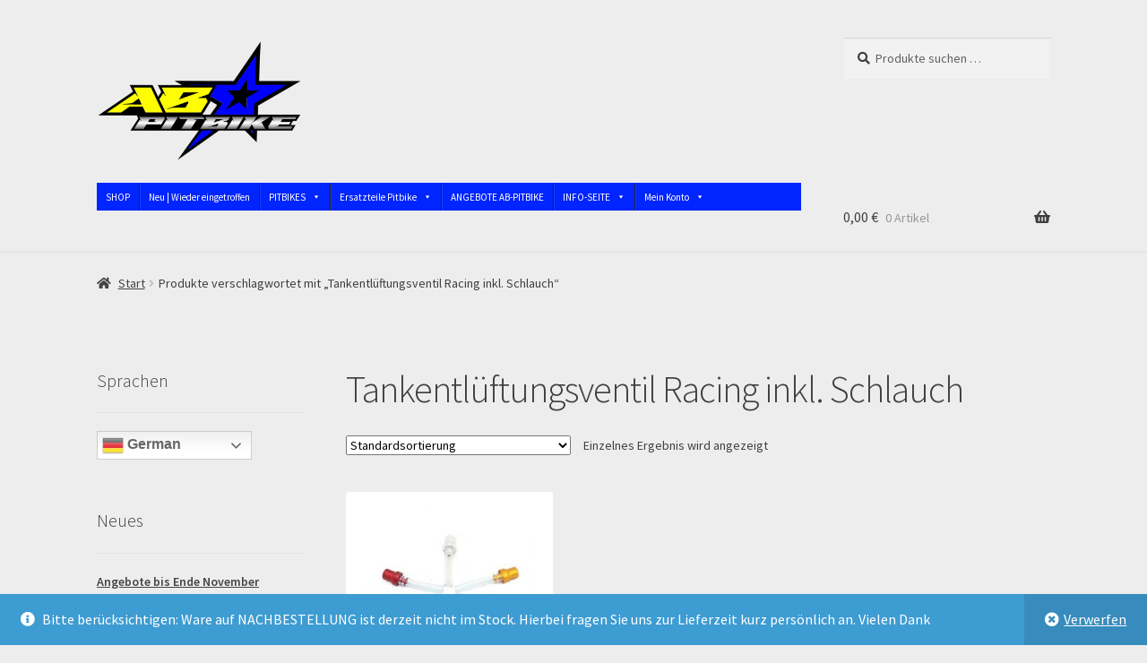

--- FILE ---
content_type: text/html; charset=UTF-8
request_url: https://ab-pitbike.com/produkt-schlagwort/tankentlueftungsventil-racing-inkl-schlauch
body_size: 41711
content:
<!doctype html>
<html lang="de">
<head>
<meta charset="UTF-8">
<meta name="viewport" content="width=device-width, initial-scale=1">
<link rel="profile" href="http://gmpg.org/xfn/11">
<link rel="pingback" href="https://ab-pitbike.com/xmlrpc.php">

<meta name='robots' content='index, follow, max-image-preview:large, max-snippet:-1, max-video-preview:-1' />

	<!-- This site is optimized with the Yoast SEO plugin v26.8 - https://yoast.com/product/yoast-seo-wordpress/ -->
	<title>Tankentlüftungsventil Racing inkl. Schlauch Archive &#183; AB-PITBIKE.COM | Malcor Pitbike kaufen | Malcor Pitbike Ersatzteile kaufen</title>
	<link rel="canonical" href="https://ab-pitbike.com/produkt-schlagwort/tankentlueftungsventil-racing-inkl-schlauch" />
	<meta property="og:locale" content="de_DE" />
	<meta property="og:type" content="article" />
	<meta property="og:title" content="Tankentlüftungsventil Racing inkl. Schlauch Archive &#183; AB-PITBIKE.COM | Malcor Pitbike kaufen | Malcor Pitbike Ersatzteile kaufen" />
	<meta property="og:url" content="https://ab-pitbike.com/produkt-schlagwort/tankentlueftungsventil-racing-inkl-schlauch" />
	<meta property="og:site_name" content="AB-PITBIKE.COM | Malcor Pitbike kaufen | Malcor Pitbike Ersatzteile kaufen" />
	<meta name="twitter:card" content="summary_large_image" />
	<script type="application/ld+json" class="yoast-schema-graph">{"@context":"https://schema.org","@graph":[{"@type":"CollectionPage","@id":"https://ab-pitbike.com/produkt-schlagwort/tankentlueftungsventil-racing-inkl-schlauch","url":"https://ab-pitbike.com/produkt-schlagwort/tankentlueftungsventil-racing-inkl-schlauch","name":"Tankentlüftungsventil Racing inkl. Schlauch Archive &#183; AB-PITBIKE.COM | Malcor Pitbike kaufen | Malcor Pitbike Ersatzteile kaufen","isPartOf":{"@id":"https://ab-pitbike.com/#website"},"primaryImageOfPage":{"@id":"https://ab-pitbike.com/produkt-schlagwort/tankentlueftungsventil-racing-inkl-schlauch#primaryimage"},"image":{"@id":"https://ab-pitbike.com/produkt-schlagwort/tankentlueftungsventil-racing-inkl-schlauch#primaryimage"},"thumbnailUrl":"https://ab-pitbike.com/wp-content/uploads/2022/03/tubo-tapon.jpg","breadcrumb":{"@id":"https://ab-pitbike.com/produkt-schlagwort/tankentlueftungsventil-racing-inkl-schlauch#breadcrumb"},"inLanguage":"de"},{"@type":"ImageObject","inLanguage":"de","@id":"https://ab-pitbike.com/produkt-schlagwort/tankentlueftungsventil-racing-inkl-schlauch#primaryimage","url":"https://ab-pitbike.com/wp-content/uploads/2022/03/tubo-tapon.jpg","contentUrl":"https://ab-pitbike.com/wp-content/uploads/2022/03/tubo-tapon.jpg","width":700,"height":700,"caption":"Tankentlüftungsventil Racing inkl. Schlauch"},{"@type":"BreadcrumbList","@id":"https://ab-pitbike.com/produkt-schlagwort/tankentlueftungsventil-racing-inkl-schlauch#breadcrumb","itemListElement":[{"@type":"ListItem","position":1,"name":"Startseite","item":"https://ab-pitbike.com/"},{"@type":"ListItem","position":2,"name":"Tankentlüftungsventil Racing inkl. Schlauch"}]},{"@type":"WebSite","@id":"https://ab-pitbike.com/#website","url":"https://ab-pitbike.com/","name":"AB-PITBIKE.COM | Malcor Pitbike kaufen | Malcor Pitbike Ersatzteile kaufen","description":"Malcor Pitbike kaufen | Malcor Pitbike Ersatzteile | Support | Pitbike Tuning","publisher":{"@id":"https://ab-pitbike.com/#organization"},"potentialAction":[{"@type":"SearchAction","target":{"@type":"EntryPoint","urlTemplate":"https://ab-pitbike.com/?s={search_term_string}"},"query-input":{"@type":"PropertyValueSpecification","valueRequired":true,"valueName":"search_term_string"}}],"inLanguage":"de"},{"@type":"Organization","@id":"https://ab-pitbike.com/#organization","name":"AB-PITBIKE","url":"https://ab-pitbike.com/","logo":{"@type":"ImageObject","inLanguage":"de","@id":"https://ab-pitbike.com/#/schema/logo/image/","url":"https://malcor-racing-shop.com/wp-content/uploads/2021/11/cropped-icon-ab-pitbike.jpg","contentUrl":"https://malcor-racing-shop.com/wp-content/uploads/2021/11/cropped-icon-ab-pitbike.jpg","width":512,"height":512,"caption":"AB-PITBIKE"},"image":{"@id":"https://ab-pitbike.com/#/schema/logo/image/"},"sameAs":["https://www.facebook.com/malcorracingdeutschland","https://www.instagram.com/MalcorRacing_deutschland/"]}]}</script>
	<!-- / Yoast SEO plugin. -->



<link rel="alternate" type="application/rss+xml" title="AB-PITBIKE.COM | Malcor Pitbike kaufen | Malcor Pitbike Ersatzteile kaufen &raquo; Feed" href="https://ab-pitbike.com/feed" />
<link rel="alternate" type="application/rss+xml" title="AB-PITBIKE.COM | Malcor Pitbike kaufen | Malcor Pitbike Ersatzteile kaufen &raquo; Kommentar-Feed" href="https://ab-pitbike.com/comments/feed" />
<style>[consent-id]:not(.rcb-content-blocker):not([consent-transaction-complete]):not([consent-visual-use-parent^="children:"]):not([consent-confirm]){opacity:0!important;}
.rcb-content-blocker+.rcb-content-blocker-children-fallback~*{display:none!important;}</style><link rel="preload" href="https://ab-pitbike.com/wp-content/ee5e0b054a57d1857461d75187e05cd7/dist/2089943450.js?ver=cfdeb40e786de82f627323f9550f905f" as="script" />
<link rel="preload" href="https://ab-pitbike.com/wp-content/ee5e0b054a57d1857461d75187e05cd7/dist/164569305.js?ver=8c1f725df9af567e471c98bf6cbb18c6" as="script" />
<link rel="alternate" type="application/rss+xml" title="AB-PITBIKE.COM | Malcor Pitbike kaufen | Malcor Pitbike Ersatzteile kaufen &raquo; Schlagwort-Feed für Tankentlüftungsventil Racing inkl. Schlauch" href="https://ab-pitbike.com/produkt-schlagwort/tankentlueftungsventil-racing-inkl-schlauch/feed" />
<script data-cfasync="false" defer src="https://ab-pitbike.com/wp-content/ee5e0b054a57d1857461d75187e05cd7/dist/2089943450.js?ver=cfdeb40e786de82f627323f9550f905f" id="real-cookie-banner-vendor-real-cookie-banner-banner-js"></script>
<script type="application/json" data-skip-lazy-load="js-extra" data-skip-moving="true" data-no-defer nitro-exclude data-alt-type="application/ld+json" data-dont-merge data-wpmeteor-nooptimize="true" data-cfasync="false" id="a86d499739233cbd6240372b87a7873631-js-extra">{"slug":"real-cookie-banner","textDomain":"real-cookie-banner","version":"5.2.12","restUrl":"https:\/\/ab-pitbike.com\/wp-json\/real-cookie-banner\/v1\/","restNamespace":"real-cookie-banner\/v1","restPathObfuscateOffset":"f7d8da2223f9490b","restRoot":"https:\/\/ab-pitbike.com\/wp-json\/","restQuery":{"_v":"5.2.12","_locale":"user"},"restNonce":"7ee03c597c","restRecreateNonceEndpoint":"https:\/\/ab-pitbike.com\/wp-admin\/admin-ajax.php?action=rest-nonce","publicUrl":"https:\/\/ab-pitbike.com\/wp-content\/plugins\/real-cookie-banner\/public\/","chunkFolder":"dist","chunksLanguageFolder":"https:\/\/ab-pitbike.com\/wp-content\/languages\/mo-cache\/real-cookie-banner\/","chunks":{"chunk-config-tab-blocker.lite.js":["de_DE-83d48f038e1cf6148175589160cda67e","de_DE-e051c4c51a9ece7608a571f9dada4712","de_DE-24de88ac89ca0a1363889bd3fd6e1c50","de_DE-93ec68381a9f458fbce3acbccd434479"],"chunk-config-tab-blocker.pro.js":["de_DE-ddf5ae983675e7b6eec2afc2d53654a2","de_DE-ad0fc0f9f96d053303b1ede45a238984","de_DE-e516a6866b9a31db231ab92dedaa8b29","de_DE-1aac2e7f59d941d7ed1061d1018d2957"],"chunk-config-tab-consent.lite.js":["de_DE-3823d7521a3fc2857511061e0d660408"],"chunk-config-tab-consent.pro.js":["de_DE-9cb9ecf8c1e8ce14036b5f3a5e19f098"],"chunk-config-tab-cookies.lite.js":["de_DE-1a51b37d0ef409906245c7ed80d76040","de_DE-e051c4c51a9ece7608a571f9dada4712","de_DE-24de88ac89ca0a1363889bd3fd6e1c50"],"chunk-config-tab-cookies.pro.js":["de_DE-572ee75deed92e7a74abba4b86604687","de_DE-ad0fc0f9f96d053303b1ede45a238984","de_DE-e516a6866b9a31db231ab92dedaa8b29"],"chunk-config-tab-dashboard.lite.js":["de_DE-f843c51245ecd2b389746275b3da66b6"],"chunk-config-tab-dashboard.pro.js":["de_DE-ae5ae8f925f0409361cfe395645ac077"],"chunk-config-tab-import.lite.js":["de_DE-66df94240f04843e5a208823e466a850"],"chunk-config-tab-import.pro.js":["de_DE-e5fee6b51986d4ff7a051d6f6a7b076a"],"chunk-config-tab-licensing.lite.js":["de_DE-e01f803e4093b19d6787901b9591b5a6"],"chunk-config-tab-licensing.pro.js":["de_DE-4918ea9704f47c2055904e4104d4ffba"],"chunk-config-tab-scanner.lite.js":["de_DE-b10b39f1099ef599835c729334e38429"],"chunk-config-tab-scanner.pro.js":["de_DE-752a1502ab4f0bebfa2ad50c68ef571f"],"chunk-config-tab-settings.lite.js":["de_DE-37978e0b06b4eb18b16164a2d9c93a2c"],"chunk-config-tab-settings.pro.js":["de_DE-e59d3dcc762e276255c8989fbd1f80e3"],"chunk-config-tab-tcf.lite.js":["de_DE-4f658bdbf0aa370053460bc9e3cd1f69","de_DE-e051c4c51a9ece7608a571f9dada4712","de_DE-93ec68381a9f458fbce3acbccd434479"],"chunk-config-tab-tcf.pro.js":["de_DE-e1e83d5b8a28f1f91f63b9de2a8b181a","de_DE-ad0fc0f9f96d053303b1ede45a238984","de_DE-1aac2e7f59d941d7ed1061d1018d2957"]},"others":{"customizeValuesBanner":"{\"layout\":{\"type\":\"dialog\",\"maxHeightEnabled\":false,\"maxHeight\":740,\"dialogMaxWidth\":400,\"dialogPosition\":\"middleCenter\",\"dialogMargin\":[0,0,0,0],\"bannerPosition\":\"bottom\",\"bannerMaxWidth\":700,\"dialogBorderRadius\":3,\"borderRadius\":3,\"animationIn\":\"none\",\"animationInDuration\":1000,\"animationInOnlyMobile\":false,\"animationOut\":\"none\",\"animationOutDuration\":500,\"animationOutOnlyMobile\":false,\"overlay\":true,\"overlayBg\":\"#0a0a0a\",\"overlayBgAlpha\":38,\"overlayBlur\":0},\"decision\":{\"acceptAll\":\"button\",\"acceptEssentials\":\"button\",\"showCloseIcon\":false,\"acceptIndividual\":\"link\",\"buttonOrder\":\"all,essential,save,individual\",\"showGroups\":false,\"groupsFirstView\":false,\"saveButton\":\"always\"},\"design\":{\"bg\":\"#ffffff\",\"textAlign\":\"center\",\"linkTextDecoration\":\"underline\",\"borderWidth\":0,\"borderColor\":\"#ffffff\",\"fontSize\":16,\"fontColor\":\"#2b2b2b\",\"fontInheritFamily\":true,\"fontFamily\":\"Arial, Helvetica, sans-serif\",\"fontWeight\":\"normal\",\"boxShadowEnabled\":true,\"boxShadowOffsetX\":0,\"boxShadowOffsetY\":-1,\"boxShadowBlurRadius\":9,\"boxShadowSpreadRadius\":0,\"boxShadowColor\":\"#2b2b2b\",\"boxShadowColorAlpha\":20},\"headerDesign\":{\"inheritBg\":true,\"bg\":\"#f4f4f4\",\"inheritTextAlign\":true,\"textAlign\":\"center\",\"padding\":[17,20,15,20],\"logo\":\"https:\\\/\\\/malcor-racing-shop.com\\\/wp-content\\\/uploads\\\/2021\\\/11\\\/icon-ab-pitbike.jpg\",\"logoRetina\":\"http:\\\/\\\/malcor-racing-shop.com\\\/wp-content\\\/uploads\\\/2021\\\/03\\\/cropped-LOGO-FARBE-e1614610592348.png\",\"logoMaxHeight\":40,\"logoPosition\":\"left\",\"logoMargin\":[5,15,5,15],\"fontSize\":20,\"fontColor\":\"#2b2b2b\",\"fontInheritFamily\":true,\"fontFamily\":\"Arial, Helvetica, sans-serif\",\"fontWeight\":\"normal\",\"borderWidth\":1,\"borderColor\":\"#efefef\"},\"bodyDesign\":{\"padding\":[15,20,10,20],\"descriptionInheritFontSize\":true,\"descriptionFontSize\":14,\"dottedGroupsInheritFontSize\":true,\"dottedGroupsFontSize\":14,\"dottedGroupsBulletColor\":\"#0429f9\",\"teachingsInheritTextAlign\":true,\"teachingsTextAlign\":\"center\",\"teachingsSeparatorActive\":true,\"teachingsSeparatorWidth\":50,\"teachingsSeparatorHeight\":3,\"teachingsSeparatorColor\":\"#131ff7\",\"teachingsInheritFontSize\":false,\"teachingsFontSize\":12,\"teachingsInheritFontColor\":false,\"teachingsFontColor\":\"#7c7c7c\",\"accordionMargin\":[10,0,5,0],\"accordionPadding\":[5,10,5,10],\"accordionArrowType\":\"outlined\",\"accordionArrowColor\":\"#15779b\",\"accordionBg\":\"#ffffff\",\"accordionActiveBg\":\"#f9f9f9\",\"accordionHoverBg\":\"#efefef\",\"accordionBorderWidth\":1,\"accordionBorderColor\":\"#efefef\",\"accordionTitleFontSize\":12,\"accordionTitleFontColor\":\"#2b2b2b\",\"accordionTitleFontWeight\":\"normal\",\"accordionDescriptionMargin\":[5,0,0,0],\"accordionDescriptionFontSize\":12,\"accordionDescriptionFontColor\":\"#757575\",\"accordionDescriptionFontWeight\":\"normal\",\"acceptAllOneRowLayout\":false,\"acceptAllPadding\":[10,10,10,10],\"acceptAllBg\":\"#0c18f9\",\"acceptAllTextAlign\":\"center\",\"acceptAllFontSize\":18,\"acceptAllFontColor\":\"#ffffff\",\"acceptAllFontWeight\":\"normal\",\"acceptAllBorderWidth\":0,\"acceptAllBorderColor\":\"#000000\",\"acceptAllHoverBg\":\"#0411f7\",\"acceptAllHoverFontColor\":\"#ffffff\",\"acceptAllHoverBorderColor\":\"#000000\",\"acceptEssentialsUseAcceptAll\":true,\"acceptEssentialsButtonType\":\"\",\"acceptEssentialsPadding\":[5,5,5,5],\"acceptEssentialsBg\":\"#ffffff\",\"acceptEssentialsTextAlign\":\"center\",\"acceptEssentialsFontSize\":14,\"acceptEssentialsFontColor\":\"#0e19f2\",\"acceptEssentialsFontWeight\":\"normal\",\"acceptEssentialsBorderWidth\":3,\"acceptEssentialsBorderColor\":\"#0723f4\",\"acceptEssentialsHoverBg\":\"#ffffff\",\"acceptEssentialsHoverFontColor\":\"#071bf7\",\"acceptEssentialsHoverBorderColor\":\"#0c2ff7\",\"acceptIndividualPadding\":[0,5,0,5],\"acceptIndividualBg\":\"#ffffff\",\"acceptIndividualTextAlign\":\"center\",\"acceptIndividualFontSize\":15,\"acceptIndividualFontColor\":\"#0c18f9\",\"acceptIndividualFontWeight\":\"normal\",\"acceptIndividualBorderWidth\":0,\"acceptIndividualBorderColor\":\"#000000\",\"acceptIndividualHoverBg\":\"#ffffff\",\"acceptIndividualHoverFontColor\":\"#0411f7\",\"acceptIndividualHoverBorderColor\":\"#000000\"},\"footerDesign\":{\"poweredByLink\":true,\"inheritBg\":false,\"bg\":\"#f4f4f4\",\"inheritTextAlign\":true,\"textAlign\":\"center\",\"padding\":[15,20,17,20],\"fontSize\":14,\"fontColor\":\"#7c7c7c\",\"fontInheritFamily\":true,\"fontFamily\":\"Arial, Helvetica, sans-serif\",\"fontWeight\":\"normal\",\"hoverFontColor\":\"#2b2b2b\",\"borderWidth\":0,\"borderColor\":\"#efefef\",\"languageSwitcher\":\"flags\"},\"texts\":{\"headline\":\"Privatsph\\u00e4re-Einstellungen\",\"description\":\"Wir verwenden Cookies und \\u00e4hnliche Technologien auf unserer Website und verarbeiten personenbezogene Daten von dir (z.B. IP-Adresse), um z.B. Inhalte und Anzeigen zu personalisieren, Medien von Drittanbietern einzubinden oder Zugriffe auf unsere Website zu analysieren. Die Datenverarbeitung kann auch erst in Folge gesetzter Cookies stattfinden. Wir teilen diese Daten mit Dritten, die wir in den Privatsph\\u00e4re-Einstellungen benennen.<br \\\/><br \\\/>Die Datenverarbeitung kann mit deiner Einwilligung oder auf Basis eines berechtigten Interesses erfolgen, dem du in den Privatsph\\u00e4re-Einstellungen widersprechen kannst. Du hast das Recht, nicht einzuwilligen und deine Einwilligung zu einem sp\\u00e4teren Zeitpunkt zu \\u00e4ndern oder zu widerrufen. Weitere Informationen zur Verwendung deiner Daten findest du in unserer {{privacyPolicy}}Datenschutzerkl\\u00e4rung{{\\\/privacyPolicy}}.\",\"acceptAll\":\"Alle akzeptieren\",\"acceptEssentials\":\"Weiter ohne Einwilligung\",\"acceptIndividual\":\"Privatsph\\u00e4re-Einstellungen individuell festlegen\",\"poweredBy\":\"1\",\"dataProcessingInUnsafeCountries\":\"Einige Dienste verarbeiten personenbezogene Daten in unsicheren Drittl\\u00e4ndern. Indem du in die Nutzung dieser Services einwilligst, erkl\\u00e4rst du dich auch mit der Verarbeitung deiner Daten in diesen unsicheren Drittl\\u00e4ndern gem\\u00e4\\u00df {{legalBasis}} einverstanden. Dies birgt das Risiko, dass deine Daten von Beh\\u00f6rden zu Kontroll- und \\u00dcberwachungszwecken verarbeitet werden, m\\u00f6glicherweise ohne die M\\u00f6glichkeit eines Rechtsbehelfs.\",\"ageNoticeBanner\":\"Du bist unter {{minAge}} Jahre alt? Dann kannst du nicht in optionale Services einwilligen. Du kannst deine Eltern oder Erziehungsberechtigten bitten, mit dir in diese Services einzuwilligen.\",\"ageNoticeBlocker\":\"Du bist unter {{minAge}} Jahre alt? Leider darfst du diesem Service nicht selbst zustimmen, um diese Inhalte zu sehen. Bitte deine Eltern oder Erziehungsberechtigten, dem Service mit dir zuzustimmen!\",\"listServicesNotice\":\"Wenn du alle Services akzeptierst, erlaubst du, dass {{services}} geladen werden. Diese sind nach ihrem Zweck in Gruppen {{serviceGroups}} unterteilt (Zugeh\\u00f6rigkeit durch hochgestellte Zahlen gekennzeichnet).\",\"listServicesLegitimateInterestNotice\":\"Au\\u00dferdem werden die {{services}} auf der Grundlage eines berechtigten Interesses geladen.\",\"consentForwardingExternalHosts\":\"Deine Einwilligung gilt auch auf {{websites}}.\",\"blockerHeadline\":\"{{name}} aufgrund von Privatsph\\u00e4re-Einstellungen blockiert\",\"blockerLinkShowMissing\":\"Zeige alle Services, denen du noch zustimmen musst\",\"blockerLoadButton\":\"Erforderliche Services akzeptieren und Inhalte laden\",\"blockerAcceptInfo\":\"Wenn du die blockierten Inhalte l\\u00e4dst, werden deine Datenschutzeinstellungen angepasst. Inhalte aus diesem Service werden in Zukunft nicht mehr blockiert. Du hast das Recht, deine Entscheidung jederzeit zu widerrufen oder zu \\u00e4ndern.\",\"stickyHistory\":\"Historie der Privatsph\\u00e4re-Einstellungen\",\"stickyRevoke\":\"Einwilligungen widerrufen\",\"stickyRevokeSuccessMessage\":\"Du hast die Einwilligung f\\u00fcr Services mit dessen Cookies und Verarbeitung personenbezogener Daten erfolgreich widerrufen. Die Seite wird jetzt neu geladen!\",\"stickyChange\":\"Privatsph\\u00e4re-Einstellungen \\u00e4ndern\"},\"individualLayout\":{\"inheritDialogMaxWidth\":false,\"dialogMaxWidth\":750,\"inheritBannerMaxWidth\":false,\"bannerMaxWidth\":975,\"descriptionTextAlign\":\"left\"},\"group\":{\"checkboxBg\":\"#f0f0f0\",\"checkboxBorderWidth\":1,\"checkboxBorderColor\":\"#d2d2d2\",\"checkboxActiveColor\":\"#ffffff\",\"checkboxActiveBg\":\"#0713fc\",\"checkboxActiveBorderColor\":\"#001df9\",\"groupInheritBg\":true,\"groupBg\":\"#f4f4f4\",\"groupPadding\":[15,15,15,15],\"groupSpacing\":10,\"groupBorderRadius\":3,\"groupBorderWidth\":1,\"groupBorderColor\":\"#f4f4f4\",\"headlineFontSize\":16,\"headlineFontWeight\":\"normal\",\"headlineFontColor\":\"#2b2b2b\",\"descriptionFontSize\":14,\"descriptionFontColor\":\"#7c7c7c\",\"linkColor\":\"#7c7c7c\",\"linkHoverColor\":\"#2b2b2b\",\"detailsHideLessRelevant\":true},\"saveButton\":{\"useAcceptAll\":true,\"type\":\"button\",\"padding\":[5,5,5,5],\"bg\":\"#ffffff\",\"textAlign\":\"center\",\"fontSize\":14,\"fontColor\":\"#021ffc\",\"fontWeight\":\"normal\",\"borderWidth\":3,\"borderColor\":\"#131ff7\",\"hoverBg\":\"#ffffff\",\"hoverFontColor\":\"#1115fc\",\"hoverBorderColor\":\"#132ef9\"},\"individualTexts\":{\"headline\":\"Individuelle Privatsph\\u00e4re-Einstellungen\",\"description\":\"Wir verwenden Cookies und \\u00e4hnliche Technologien auf unserer Website und verarbeiten personenbezogene Daten von dir (z.B. IP-Adresse), um z.B. Inhalte und Anzeigen zu personalisieren, Medien von Drittanbietern einzubinden oder Zugriffe auf unsere Website zu analysieren. Die Datenverarbeitung kann auch erst in Folge gesetzter Cookies stattfinden. Wir teilen diese Daten mit Dritten, die wir in den Privatsph\\u00e4re-Einstellungen benennen.<br \\\/><br \\\/>Die Datenverarbeitung kann mit deiner Einwilligung oder auf Basis eines berechtigten Interesses erfolgen, dem du in den Privatsph\\u00e4re-Einstellungen widersprechen kannst. Du hast das Recht, nicht einzuwilligen und deine Einwilligung zu einem sp\\u00e4teren Zeitpunkt zu \\u00e4ndern oder zu widerrufen. Weitere Informationen zur Verwendung deiner Daten findest du in unserer {{privacyPolicy}}Datenschutzerkl\\u00e4rung{{\\\/privacyPolicy}}.<br \\\/><br \\\/>Im Folgenden findest du eine \\u00dcbersicht \\u00fcber alle Services, die von dieser Website genutzt werden. Du kannst dir detaillierte Informationen zu jedem Service ansehen und ihm einzeln zustimmen oder von deinem Widerspruchsrecht Gebrauch machen.\",\"save\":\"Individuelle Auswahlen speichern\",\"showMore\":\"Service-Informationen anzeigen\",\"hideMore\":\"Service-Informationen ausblenden\",\"postamble\":\"\"},\"mobile\":{\"enabled\":true,\"maxHeight\":400,\"hideHeader\":false,\"alignment\":\"bottom\",\"scalePercent\":90,\"scalePercentVertical\":-50},\"sticky\":{\"enabled\":false,\"animationsEnabled\":true,\"alignment\":\"left\",\"bubbleBorderRadius\":50,\"icon\":\"fingerprint\",\"iconCustom\":\"\",\"iconCustomRetina\":\"\",\"iconSize\":30,\"iconColor\":\"#ffffff\",\"bubbleMargin\":[10,20,20,20],\"bubblePadding\":15,\"bubbleBg\":\"#15779b\",\"bubbleBorderWidth\":0,\"bubbleBorderColor\":\"#10556f\",\"boxShadowEnabled\":true,\"boxShadowOffsetX\":0,\"boxShadowOffsetY\":2,\"boxShadowBlurRadius\":5,\"boxShadowSpreadRadius\":1,\"boxShadowColor\":\"#105b77\",\"boxShadowColorAlpha\":40,\"bubbleHoverBg\":\"#ffffff\",\"bubbleHoverBorderColor\":\"#000000\",\"hoverIconColor\":\"#000000\",\"hoverIconCustom\":\"\",\"hoverIconCustomRetina\":\"\",\"menuFontSize\":16,\"menuBorderRadius\":5,\"menuItemSpacing\":10,\"menuItemPadding\":[5,10,5,10]},\"customCss\":{\"css\":\"\",\"antiAdBlocker\":\"y\"}}","isPro":false,"showProHints":false,"proUrl":"https:\/\/devowl.io\/de\/go\/real-cookie-banner?source=rcb-lite","showLiteNotice":true,"frontend":{"groups":"[{\"id\":69,\"name\":\"Essenziell\",\"slug\":\"essenziell\",\"description\":\"Essenzielle Cookies sind f\\u00fcr die Grundfunktionalit\\u00e4t der Website erforderlich. Sie beinhalten nur technisch notwendige Cookies.\",\"isEssential\":true,\"isDefault\":true,\"items\":[{\"id\":218,\"name\":\"Real Cookie Banner\",\"purpose\":\"Real Cookie Banner bittet Website-Besucher um die Einwilligung zum Setzen von Cookies und zur Verarbeitung personenbezogener Daten. Dazu wird jedem Website-Besucher eine UUID (pseudonyme Identifikation des Nutzers) zugewiesen, die bis zum Ablauf des Cookies zur Speicherung der Einwilligung g\\u00fcltig ist. Cookies werden dazu verwendet, um zu testen, ob Cookies gesetzt werden k\\u00f6nnen, um Referenz auf die dokumentierte Einwilligung zu speichern, um zu speichern, in welche Services aus welchen Service-Gruppen der Besucher eingewilligt hat, und, falls Einwilligung nach dem Transparency &amp; Consent Framework (TCF) eingeholt werden, um die Einwilligungen in TCF Partner, Zwecke, besondere Zwecke, Funktionen und besondere Funktionen zu speichern. Im Rahmen der Darlegungspflicht nach DSGVO wird die erhobene Einwilligung vollumf\\u00e4nglich dokumentiert. Dazu z\\u00e4hlt neben den Services und Service-Gruppen, in welche der Besucher eingewilligt hat, und falls Einwilligung nach dem TCF Standard eingeholt werden, in welche TCF Partner, Zwecke und Funktionen der Besucher eingewilligt hat, alle Einstellungen des Cookie Banners zum Zeitpunkt der Einwilligung als auch die technischen Umst\\u00e4nde (z.B. Gr\\u00f6\\u00dfe des Sichtbereichs bei der Einwilligung) und die Nutzerinteraktionen (z.B. Klick auf Buttons), die zur Einwilligung gef\\u00fchrt haben. Die Einwilligung wird pro Sprache einmal erhoben.\",\"providerContact\":{\"phone\":\"\",\"email\":\"\",\"link\":\"\"},\"isProviderCurrentWebsite\":true,\"provider\":\"AB-PITBIKE.COM | Malcor Pitbike kaufen | Malcor Pitbike Ersatzteile\",\"uniqueName\":\"real-cookie-banner\",\"isEmbeddingOnlyExternalResources\":false,\"legalBasis\":\"legal-requirement\",\"dataProcessingInCountries\":[],\"dataProcessingInCountriesSpecialTreatments\":[],\"technicalDefinitions\":[{\"type\":\"http\",\"name\":\"real_cookie_banner*\",\"host\":\".ab-pitbike.com\",\"duration\":365,\"durationUnit\":\"d\",\"isSessionDuration\":false,\"purpose\":\"Eindeutiger Identifikator f\\u00fcr die Einwilligung, aber nicht f\\u00fcr den Website-Besucher. Revisionshash f\\u00fcr die Einstellungen des Cookie-Banners (Texte, Farben, Funktionen, Servicegruppen, Dienste, Content Blocker usw.). IDs f\\u00fcr eingewilligte Services und Service-Gruppen.\"},{\"type\":\"http\",\"name\":\"real_cookie_banner*-tcf\",\"host\":\".ab-pitbike.com\",\"duration\":365,\"durationUnit\":\"d\",\"isSessionDuration\":false,\"purpose\":\"Im Rahmen von TCF gesammelte Einwilligungen, die im TC-String-Format gespeichert werden, einschlie\\u00dflich TCF-Vendoren, -Zwecke, -Sonderzwecke, -Funktionen und -Sonderfunktionen.\"},{\"type\":\"http\",\"name\":\"real_cookie_banner*-gcm\",\"host\":\".ab-pitbike.com\",\"duration\":365,\"durationUnit\":\"d\",\"isSessionDuration\":false,\"purpose\":\"Die im Google Consent Mode gesammelten Einwilligungen in die verschiedenen Einwilligungstypen (Zwecke) werden f\\u00fcr alle mit dem Google Consent Mode kompatiblen Services gespeichert.\"},{\"type\":\"http\",\"name\":\"real_cookie_banner-test\",\"host\":\".ab-pitbike.com\",\"duration\":365,\"durationUnit\":\"d\",\"isSessionDuration\":false,\"purpose\":\"Cookie, der gesetzt wurde, um die Funktionalit\\u00e4t von HTTP-Cookies zu testen. Wird sofort nach dem Test gel\\u00f6scht.\"},{\"type\":\"local\",\"name\":\"real_cookie_banner*\",\"host\":\"https:\\\/\\\/ab-pitbike.com\",\"duration\":1,\"durationUnit\":\"d\",\"isSessionDuration\":false,\"purpose\":\"Eindeutiger Identifikator f\\u00fcr die Einwilligung, aber nicht f\\u00fcr den Website-Besucher. Revisionshash f\\u00fcr die Einstellungen des Cookie-Banners (Texte, Farben, Funktionen, Service-Gruppen, Services, Content Blocker usw.). IDs f\\u00fcr eingewilligte Services und Service-Gruppen. Wird nur solange gespeichert, bis die Einwilligung auf dem Website-Server dokumentiert ist.\"},{\"type\":\"local\",\"name\":\"real_cookie_banner*-tcf\",\"host\":\"https:\\\/\\\/ab-pitbike.com\",\"duration\":1,\"durationUnit\":\"d\",\"isSessionDuration\":false,\"purpose\":\"Im Rahmen von TCF gesammelte Einwilligungen werden im TC-String-Format gespeichert, einschlie\\u00dflich TCF Vendoren, Zwecke, besondere Zwecke, Funktionen und besondere Funktionen. Wird nur solange gespeichert, bis die Einwilligung auf dem Website-Server dokumentiert ist.\"},{\"type\":\"local\",\"name\":\"real_cookie_banner*-gcm\",\"host\":\"https:\\\/\\\/ab-pitbike.com\",\"duration\":1,\"durationUnit\":\"d\",\"isSessionDuration\":false,\"purpose\":\"Im Rahmen des Google Consent Mode erfasste Einwilligungen werden f\\u00fcr alle mit dem Google Consent Mode kompatiblen Services in Einwilligungstypen (Zwecke) gespeichert. Wird nur solange gespeichert, bis die Einwilligung auf dem Website-Server dokumentiert ist.\"},{\"type\":\"local\",\"name\":\"real_cookie_banner-consent-queue*\",\"host\":\"https:\\\/\\\/ab-pitbike.com\",\"duration\":1,\"durationUnit\":\"d\",\"isSessionDuration\":false,\"purpose\":\"Lokale Zwischenspeicherung (Caching) der Auswahl im Cookie-Banner, bis der Server die Einwilligung dokumentiert; Dokumentation periodisch oder bei Seitenwechseln versucht, wenn der Server nicht verf\\u00fcgbar oder \\u00fcberlastet ist.\"}],\"codeDynamics\":[],\"providerPrivacyPolicyUrl\":\"https:\\\/\\\/malcor-racing-shop.com\\\/datenschutzerklaerung\",\"providerLegalNoticeUrl\":\"\",\"tagManagerOptInEventName\":\"\",\"tagManagerOptOutEventName\":\"\",\"googleConsentModeConsentTypes\":[],\"executePriority\":10,\"codeOptIn\":\"\",\"executeCodeOptInWhenNoTagManagerConsentIsGiven\":false,\"codeOptOut\":\"\",\"executeCodeOptOutWhenNoTagManagerConsentIsGiven\":false,\"deleteTechnicalDefinitionsAfterOptOut\":false,\"codeOnPageLoad\":\"\",\"presetId\":\"real-cookie-banner\"}]}]","links":[{"id":5014,"label":"Datenschutzerkl\u00e4rung","pageType":"privacyPolicy","isExternalUrl":false,"pageId":46,"url":"https:\/\/ab-pitbike.com\/datenschutzerklaerung","hideCookieBanner":true,"isTargetBlank":true},{"id":5013,"label":"Datenschutzerkl\u00e4rung","pageType":"other","isExternalUrl":false,"pageId":46,"url":"https:\/\/ab-pitbike.com\/datenschutzerklaerung","hideCookieBanner":true,"isTargetBlank":true},{"id":5016,"label":"Impressum","pageType":"legalNotice","isExternalUrl":false,"pageId":57,"url":"https:\/\/ab-pitbike.com\/impressum","hideCookieBanner":true,"isTargetBlank":true},{"id":5015,"label":"Impressum","pageType":"other","isExternalUrl":false,"pageId":57,"url":"https:\/\/ab-pitbike.com\/impressum","hideCookieBanner":true,"isTargetBlank":true}],"websiteOperator":{"address":"","country":"","contactEmail":"base64-encoded:b2ZmaWNlQGFiLXBpdGJpa2UuY29t","contactPhone":"","contactFormUrl":false},"blocker":[],"languageSwitcher":[],"predefinedDataProcessingInSafeCountriesLists":{"GDPR":["AT","BE","BG","HR","CY","CZ","DK","EE","FI","FR","DE","GR","HU","IE","IS","IT","LI","LV","LT","LU","MT","NL","NO","PL","PT","RO","SK","SI","ES","SE"],"DSG":["CH"],"GDPR+DSG":[],"ADEQUACY_EU":["AD","AR","CA","FO","GG","IL","IM","JP","JE","NZ","KR","CH","GB","UY","US"],"ADEQUACY_CH":["DE","AD","AR","AT","BE","BG","CA","CY","HR","DK","ES","EE","FI","FR","GI","GR","GG","HU","IM","FO","IE","IS","IL","IT","JE","LV","LI","LT","LU","MT","MC","NO","NZ","NL","PL","PT","CZ","RO","GB","SK","SI","SE","UY","US"]},"decisionCookieName":"real_cookie_banner-blog:1","revisionHash":"3fee1cf7efb02c805bf361d8ebb85443","territorialLegalBasis":["gdpr-eprivacy"],"setCookiesViaManager":"none","isRespectDoNotTrack":true,"failedConsentDocumentationHandling":"essentials","isAcceptAllForBots":true,"isDataProcessingInUnsafeCountries":false,"isAgeNotice":true,"ageNoticeAgeLimit":16,"isListServicesNotice":true,"isBannerLessConsent":false,"isTcf":false,"isGcm":false,"isGcmListPurposes":false,"hasLazyData":false},"anonymousContentUrl":"https:\/\/ab-pitbike.com\/wp-content\/ee5e0b054a57d1857461d75187e05cd7\/dist\/","anonymousHash":"ee5e0b054a57d1857461d75187e05cd7","hasDynamicPreDecisions":false,"isLicensed":true,"isDevLicense":false,"multilingualSkipHTMLForTag":"","isCurrentlyInTranslationEditorPreview":false,"defaultLanguage":"","currentLanguage":"","activeLanguages":[],"context":"","iso3166OneAlpha2":{"AF":"Afghanistan","AL":"Albanien","DZ":"Algerien","AS":"Amerikanisch-Samoa","AD":"Andorra","AO":"Angola","AI":"Anguilla","AQ":"Antarktis","AG":"Antigua und Barbuda","AR":"Argentinien","AM":"Armenien","AW":"Aruba","AZ":"Aserbaidschan","AU":"Australien","BS":"Bahamas","BH":"Bahrain","BD":"Bangladesch","BB":"Barbados","BY":"Belarus","BE":"Belgien","BZ":"Belize","BJ":"Benin","BM":"Bermuda","BT":"Bhutan","BO":"Bolivien","BA":"Bosnien und Herzegowina","BW":"Botswana","BV":"Bouvetinsel","BR":"Brasilien","IO":"Britisches Territorium im Indischen Ozean","BN":"Brunei Darussalam","BG":"Bulgarien","BF":"Burkina Faso","BI":"Burundi","CL":"Chile","CN":"China","CK":"Cookinseln","CR":"Costa Rica","CW":"Cura\u00e7ao","DE":"Deutschland","LA":"Die Laotische Demokratische Volksrepublik","DM":"Dominica","DO":"Dominikanische Republik","DJ":"Dschibuti","DK":"D\u00e4nemark","EC":"Ecuador","SV":"El Salvador","ER":"Eritrea","EE":"Estland","FK":"Falklandinseln (Malwinen)","FJ":"Fidschi","FI":"Finnland","FR":"Frankreich","GF":"Franz\u00f6sisch-Guayana","PF":"Franz\u00f6sisch-Polynesien","TF":"Franz\u00f6sische S\u00fcd- und Antarktisgebiete","FO":"F\u00e4r\u00f6er Inseln","FM":"F\u00f6derierte Staaten von Mikronesien","GA":"Gabun","GM":"Gambia","GE":"Georgien","GH":"Ghana","GI":"Gibraltar","GD":"Grenada","GR":"Griechenland","GL":"Gr\u00f6nland","GP":"Guadeloupe","GU":"Guam","GT":"Guatemala","GG":"Guernsey","GN":"Guinea","GW":"Guinea-Bissau","GY":"Guyana","HT":"Haiti","HM":"Heard und die McDonaldinseln","VA":"Heiliger Stuhl (Staat Vatikanstadt)","HN":"Honduras","HK":"Hong Kong","IN":"Indien","ID":"Indonesien","IQ":"Irak","IE":"Irland","IR":"Islamische Republik Iran","IS":"Island","IM":"Isle of Man","IL":"Israel","IT":"Italien","JM":"Jamaika","JP":"Japan","YE":"Jemen","JE":"Jersey","JO":"Jordanien","VG":"Jungferninseln, Britisch","VI":"Jungferninseln, U.S.","KY":"Kaimaninseln","KH":"Kambodscha","CM":"Kamerun","CA":"Kanada","CV":"Kap Verde","BQ":"Karibischen Niederlande","KZ":"Kasachstan","QA":"Katar","KE":"Kenia","KG":"Kirgisistan","KI":"Kiribati","UM":"Kleinere Inselbesitzungen der Vereinigten Staaten","CC":"Kokosinseln","CO":"Kolumbien","KM":"Komoren","CG":"Kongo","CD":"Kongo, Demokratische Republik","KR":"Korea","XK":"Kosovo","HR":"Kroatien","CU":"Kuba","KW":"Kuwait","LS":"Lesotho","LV":"Lettland","LB":"Libanon","LR":"Liberia","LY":"Libysch-Arabische Dschamahirija","LI":"Liechtenstein","LT":"Litauen","LU":"Luxemburg","MO":"Macao","MG":"Madagaskar","MW":"Malawi","MY":"Malaysia","MV":"Malediven","ML":"Mali","MT":"Malta","MA":"Marokko","MH":"Marshallinseln","MQ":"Martinique","MR":"Mauretanien","MU":"Mauritius","YT":"Mayotte","MK":"Mazedonien","MX":"Mexiko","MD":"Moldawien","MC":"Monaco","MN":"Mongolei","ME":"Montenegro","MS":"Montserrat","MZ":"Mosambik","MM":"Myanmar","NA":"Namibia","NR":"Nauru","NP":"Nepal","NC":"Neukaledonien","NZ":"Neuseeland","NI":"Nicaragua","NL":"Niederlande","AN":"Niederl\u00e4ndische Antillen","NE":"Niger","NG":"Nigeria","NU":"Niue","KP":"Nordkorea","NF":"Norfolkinsel","NO":"Norwegen","MP":"N\u00f6rdliche Marianen","OM":"Oman","PK":"Pakistan","PW":"Palau","PS":"Pal\u00e4stinensisches Gebiet, besetzt","PA":"Panama","PG":"Papua-Neuguinea","PY":"Paraguay","PE":"Peru","PH":"Philippinen","PN":"Pitcairn","PL":"Polen","PT":"Portugal","PR":"Puerto Rico","CI":"Republik C\u00f4te d'Ivoire","RW":"Ruanda","RO":"Rum\u00e4nien","RU":"Russische F\u00f6deration","RE":"R\u00e9union","BL":"Saint Barth\u00e9l\u00e9my","PM":"Saint Pierre und Miquelo","SB":"Salomonen","ZM":"Sambia","WS":"Samoa","SM":"San Marino","SH":"Sankt Helena","MF":"Sankt Martin","SA":"Saudi-Arabien","SE":"Schweden","CH":"Schweiz","SN":"Senegal","RS":"Serbien","SC":"Seychellen","SL":"Sierra Leone","ZW":"Simbabwe","SG":"Singapur","SX":"Sint Maarten","SK":"Slowakei","SI":"Slowenien","SO":"Somalia","ES":"Spanien","LK":"Sri Lanka","KN":"St. Kitts und Nevis","LC":"St. Lucia","VC":"St. Vincent und Grenadinen","SD":"Sudan","SR":"Surinam","SJ":"Svalbard und Jan Mayen","SZ":"Swasiland","SY":"Syrische Arabische Republik","ST":"S\u00e3o Tom\u00e9 und Pr\u00edncipe","ZA":"S\u00fcdafrika","GS":"S\u00fcdgeorgien und die S\u00fcdlichen Sandwichinseln","SS":"S\u00fcdsudan","TJ":"Tadschikistan","TW":"Taiwan","TZ":"Tansania","TH":"Thailand","TL":"Timor-Leste","TG":"Togo","TK":"Tokelau","TO":"Tonga","TT":"Trinidad und Tobago","TD":"Tschad","CZ":"Tschechische Republik","TN":"Tunesien","TM":"Turkmenistan","TC":"Turks- und Caicosinseln","TV":"Tuvalu","TR":"T\u00fcrkei","UG":"Uganda","UA":"Ukraine","HU":"Ungarn","UY":"Uruguay","UZ":"Usbekistan","VU":"Vanuatu","VE":"Venezuela","AE":"Vereinigte Arabische Emirate","US":"Vereinigte Staaten","GB":"Vereinigtes K\u00f6nigreich","VN":"Vietnam","WF":"Wallis und Futuna","CX":"Weihnachtsinsel","EH":"Westsahara","CF":"Zentralafrikanische Republik","CY":"Zypern","EG":"\u00c4gypten","GQ":"\u00c4quatorialguinea","ET":"\u00c4thiopien","AX":"\u00c5land Inseln","AT":"\u00d6sterreich"},"visualParentSelectors":{".et_pb_video_box":1,".et_pb_video_slider:has(>.et_pb_slider_carousel %s)":"self",".ast-oembed-container":1,".wpb_video_wrapper":1,".gdlr-core-pbf-background-wrap":1},"isPreventPreDecision":false,"isInvalidateImplicitUserConsent":false,"dependantVisibilityContainers":["[role=\"tabpanel\"]",".eael-tab-content-item",".wpcs_content_inner",".op3-contenttoggleitem-content",".op3-popoverlay-content",".pum-overlay","[data-elementor-type=\"popup\"]",".wp-block-ub-content-toggle-accordion-content-wrap",".w-popup-wrap",".oxy-lightbox_inner[data-inner-content=true]",".oxy-pro-accordion_body",".oxy-tab-content",".kt-accordion-panel",".vc_tta-panel-body",".mfp-hide","div[id^=\"tve_thrive_lightbox_\"]",".brxe-xpromodalnestable",".evcal_eventcard",".divioverlay",".et_pb_toggle_content"],"disableDeduplicateExceptions":[".et_pb_video_slider"],"bannerDesignVersion":12,"bannerI18n":{"showMore":"Mehr anzeigen","hideMore":"Verstecken","showLessRelevantDetails":"Weitere Details anzeigen (%s)","hideLessRelevantDetails":"Weitere Details ausblenden (%s)","other":"Anderes","legalBasis":{"label":"Verwendung auf gesetzlicher Grundlage von","consentPersonalData":"Einwilligung zur Verarbeitung personenbezogener Daten","consentStorage":"Einwilligung zur Speicherung oder zum Zugriff auf Informationen auf der Endeinrichtung des Nutzers","legitimateInterestPersonalData":"Berechtigtes Interesse zur Verarbeitung personenbezogener Daten","legitimateInterestStorage":"Bereitstellung eines ausdr\u00fccklich gew\u00fcnschten digitalen Dienstes zur Speicherung oder zum Zugriff auf Informationen auf der Endeinrichtung des Nutzers","legalRequirementPersonalData":"Erf\u00fcllung einer rechtlichen Verpflichtung zur Verarbeitung personenbezogener Daten"},"territorialLegalBasisArticles":{"gdpr-eprivacy":{"dataProcessingInUnsafeCountries":"Art. 49 Abs. 1 lit. a DSGVO"},"dsg-switzerland":{"dataProcessingInUnsafeCountries":"Art. 17 Abs. 1 lit. a DSG (Schweiz)"}},"legitimateInterest":"Berechtigtes Interesse","consent":"Einwilligung","crawlerLinkAlert":"Wir haben erkannt, dass du ein Crawler\/Bot bist. Nur nat\u00fcrliche Personen d\u00fcrfen in Cookies und die Verarbeitung von personenbezogenen Daten einwilligen. Daher hat der Link f\u00fcr dich keine Funktion.","technicalCookieDefinitions":"Technische Cookie-Definitionen","technicalCookieName":"Technischer Cookie Name","usesCookies":"Verwendete Cookies","cookieRefresh":"Cookie-Erneuerung","usesNonCookieAccess":"Verwendet Cookie-\u00e4hnliche Informationen (LocalStorage, SessionStorage, IndexDB, etc.)","host":"Host","duration":"Dauer","noExpiration":"Kein Ablauf","type":"Typ","purpose":"Zweck","purposes":"Zwecke","description":"Beschreibung","optOut":"Opt-out","optOutDesc":"Cookies kann gesetzt werden, um Widerspruch des beschriebenen Verhaltens zu speichern.","headerTitlePrivacyPolicyHistory":"Privatsph\u00e4re-Einstellungen: Historie","skipToConsentChoices":"Zu Einwilligungsoptionen springen","historyLabel":"Einwilligungen anzeigen vom","historyItemLoadError":"Das Lesen der Zustimmung ist fehlgeschlagen. Bitte versuche es sp\u00e4ter noch einmal!","historySelectNone":"Noch nicht eingewilligt","provider":"Anbieter","providerContactPhone":"Telefon","providerContactEmail":"E-Mail","providerContactLink":"Kontaktformular","providerPrivacyPolicyUrl":"Datenschutzerkl\u00e4rung","providerLegalNoticeUrl":"Impressum","nonStandard":"Nicht standardisierte Datenverarbeitung","nonStandardDesc":"Einige Services setzen Cookies und\/oder verarbeiten personenbezogene Daten, ohne die Standards f\u00fcr die Mitteilung der Einwilligung einzuhalten. Diese Services werden in mehrere Gruppen eingeteilt. Sogenannte \"essenzielle Services\" werden auf Basis eines berechtigten Interesses genutzt und k\u00f6nnen nicht abgew\u00e4hlt werden (ein Widerspruch muss ggf. per E-Mail oder Brief gem\u00e4\u00df der Datenschutzerkl\u00e4rung erfolgen), w\u00e4hrend alle anderen Services nur nach einer Einwilligung genutzt werden.","dataProcessingInThirdCountries":"Datenverarbeitung in Drittl\u00e4ndern","safetyMechanisms":{"label":"Sicherheitsmechanismen f\u00fcr die Daten\u00fcbermittlung","standardContractualClauses":"Standardvertragsklauseln","adequacyDecision":"Angemessenheitsbeschluss","eu":"EU","switzerland":"Schweiz","bindingCorporateRules":"Verbindliche interne Datenschutzvorschriften","contractualGuaranteeSccSubprocessors":"Vertragliche Garantie f\u00fcr Standardvertragsklauseln mit Unterauftragsverarbeitern"},"durationUnit":{"n1":{"s":"Sekunde","m":"Minute","h":"Stunde","d":"Tag","mo":"Monat","y":"Jahr"},"nx":{"s":"Sekunden","m":"Minuten","h":"Stunden","d":"Tage","mo":"Monate","y":"Jahre"}},"close":"Schlie\u00dfen","closeWithoutSaving":"Schlie\u00dfen ohne Speichern","yes":"Ja","no":"Nein","unknown":"Unbekannt","none":"Nichts","noLicense":"Keine Lizenz aktiviert - kein Produktionseinsatz!","devLicense":"Produktlizenz nicht f\u00fcr den Produktionseinsatz!","devLicenseLearnMore":"Mehr erfahren","devLicenseLink":"https:\/\/devowl.io\/de\/wissensdatenbank\/lizenz-installations-typ\/","andSeparator":" und ","deprecated":{"appropriateSafeguard":"Geeignete Garantien","dataProcessingInUnsafeCountries":"Datenverarbeitung in unsicheren Drittl\u00e4ndern","legalRequirement":"Erf\u00fcllung einer rechtlichen Verpflichtung"}},"pageRequestUuid4":"a9bf1185b-62d5-4ea6-82d1-729235bfffe4","pageByIdUrl":"https:\/\/ab-pitbike.com?page_id","pluginUrl":"https:\/\/devowl.io\/wordpress-real-cookie-banner\/"}}</script><script data-skip-lazy-load="js-extra" data-skip-moving="true" data-no-defer nitro-exclude data-alt-type="application/ld+json" data-dont-merge data-wpmeteor-nooptimize="true" data-cfasync="false" id="a86d499739233cbd6240372b87a7873632-js-extra">
(()=>{var x=function (a,b){return-1<["codeOptIn","codeOptOut","codeOnPageLoad","contactEmail"].indexOf(a)&&"string"==typeof b&&b.startsWith("base64-encoded:")?window.atob(b.substr(15)):b},t=(e,t)=>new Proxy(e,{get:(e,n)=>{let r=Reflect.get(e,n);return n===t&&"string"==typeof r&&(r=JSON.parse(r,x),Reflect.set(e,n,r)),r}}),n=JSON.parse(document.getElementById("a86d499739233cbd6240372b87a7873631-js-extra").innerHTML,x);window.Proxy?n.others.frontend=t(n.others.frontend,"groups"):n.others.frontend.groups=JSON.parse(n.others.frontend.groups,x);window.Proxy?n.others=t(n.others,"customizeValuesBanner"):n.others.customizeValuesBanner=JSON.parse(n.others.customizeValuesBanner,x);;window.realCookieBanner=n;window[Math.random().toString(36)]=n;
})();
</script><script data-cfasync="false" id="real-cookie-banner-banner-js-before">
((a,b)=>{a[b]||(a[b]={unblockSync:()=>undefined},["consentSync"].forEach(c=>a[b][c]=()=>({cookie:null,consentGiven:!1,cookieOptIn:!0})),["consent","consentAll","unblock"].forEach(c=>a[b][c]=(...d)=>new Promise(e=>a.addEventListener(b,()=>{a[b][c](...d).then(e)},{once:!0}))))})(window,"consentApi");
//# sourceURL=real-cookie-banner-banner-js-before
</script>
<script data-cfasync="false" defer src="https://ab-pitbike.com/wp-content/ee5e0b054a57d1857461d75187e05cd7/dist/164569305.js?ver=8c1f725df9af567e471c98bf6cbb18c6" id="real-cookie-banner-banner-js"></script>
<style id='wp-img-auto-sizes-contain-inline-css'>
img:is([sizes=auto i],[sizes^="auto," i]){contain-intrinsic-size:3000px 1500px}
/*# sourceURL=wp-img-auto-sizes-contain-inline-css */
</style>
<style id='wp-emoji-styles-inline-css'>

	img.wp-smiley, img.emoji {
		display: inline !important;
		border: none !important;
		box-shadow: none !important;
		height: 1em !important;
		width: 1em !important;
		margin: 0 0.07em !important;
		vertical-align: -0.1em !important;
		background: none !important;
		padding: 0 !important;
	}
/*# sourceURL=wp-emoji-styles-inline-css */
</style>
<style id='wp-block-library-inline-css'>
:root{--wp-block-synced-color:#7a00df;--wp-block-synced-color--rgb:122,0,223;--wp-bound-block-color:var(--wp-block-synced-color);--wp-editor-canvas-background:#ddd;--wp-admin-theme-color:#007cba;--wp-admin-theme-color--rgb:0,124,186;--wp-admin-theme-color-darker-10:#006ba1;--wp-admin-theme-color-darker-10--rgb:0,107,160.5;--wp-admin-theme-color-darker-20:#005a87;--wp-admin-theme-color-darker-20--rgb:0,90,135;--wp-admin-border-width-focus:2px}@media (min-resolution:192dpi){:root{--wp-admin-border-width-focus:1.5px}}.wp-element-button{cursor:pointer}:root .has-very-light-gray-background-color{background-color:#eee}:root .has-very-dark-gray-background-color{background-color:#313131}:root .has-very-light-gray-color{color:#eee}:root .has-very-dark-gray-color{color:#313131}:root .has-vivid-green-cyan-to-vivid-cyan-blue-gradient-background{background:linear-gradient(135deg,#00d084,#0693e3)}:root .has-purple-crush-gradient-background{background:linear-gradient(135deg,#34e2e4,#4721fb 50%,#ab1dfe)}:root .has-hazy-dawn-gradient-background{background:linear-gradient(135deg,#faaca8,#dad0ec)}:root .has-subdued-olive-gradient-background{background:linear-gradient(135deg,#fafae1,#67a671)}:root .has-atomic-cream-gradient-background{background:linear-gradient(135deg,#fdd79a,#004a59)}:root .has-nightshade-gradient-background{background:linear-gradient(135deg,#330968,#31cdcf)}:root .has-midnight-gradient-background{background:linear-gradient(135deg,#020381,#2874fc)}:root{--wp--preset--font-size--normal:16px;--wp--preset--font-size--huge:42px}.has-regular-font-size{font-size:1em}.has-larger-font-size{font-size:2.625em}.has-normal-font-size{font-size:var(--wp--preset--font-size--normal)}.has-huge-font-size{font-size:var(--wp--preset--font-size--huge)}.has-text-align-center{text-align:center}.has-text-align-left{text-align:left}.has-text-align-right{text-align:right}.has-fit-text{white-space:nowrap!important}#end-resizable-editor-section{display:none}.aligncenter{clear:both}.items-justified-left{justify-content:flex-start}.items-justified-center{justify-content:center}.items-justified-right{justify-content:flex-end}.items-justified-space-between{justify-content:space-between}.screen-reader-text{border:0;clip-path:inset(50%);height:1px;margin:-1px;overflow:hidden;padding:0;position:absolute;width:1px;word-wrap:normal!important}.screen-reader-text:focus{background-color:#ddd;clip-path:none;color:#444;display:block;font-size:1em;height:auto;left:5px;line-height:normal;padding:15px 23px 14px;text-decoration:none;top:5px;width:auto;z-index:100000}html :where(.has-border-color){border-style:solid}html :where([style*=border-top-color]){border-top-style:solid}html :where([style*=border-right-color]){border-right-style:solid}html :where([style*=border-bottom-color]){border-bottom-style:solid}html :where([style*=border-left-color]){border-left-style:solid}html :where([style*=border-width]){border-style:solid}html :where([style*=border-top-width]){border-top-style:solid}html :where([style*=border-right-width]){border-right-style:solid}html :where([style*=border-bottom-width]){border-bottom-style:solid}html :where([style*=border-left-width]){border-left-style:solid}html :where(img[class*=wp-image-]){height:auto;max-width:100%}:where(figure){margin:0 0 1em}html :where(.is-position-sticky){--wp-admin--admin-bar--position-offset:var(--wp-admin--admin-bar--height,0px)}@media screen and (max-width:600px){html :where(.is-position-sticky){--wp-admin--admin-bar--position-offset:0px}}

/*# sourceURL=wp-block-library-inline-css */
</style><style id='wp-block-categories-inline-css'>
.wp-block-categories{box-sizing:border-box}.wp-block-categories.alignleft{margin-right:2em}.wp-block-categories.alignright{margin-left:2em}.wp-block-categories.wp-block-categories-dropdown.aligncenter{text-align:center}.wp-block-categories .wp-block-categories__label{display:block;width:100%}
/*# sourceURL=https://ab-pitbike.com/wp-includes/blocks/categories/style.min.css */
</style>
<style id='wp-block-latest-posts-inline-css'>
.wp-block-latest-posts{box-sizing:border-box}.wp-block-latest-posts.alignleft{margin-right:2em}.wp-block-latest-posts.alignright{margin-left:2em}.wp-block-latest-posts.wp-block-latest-posts__list{list-style:none}.wp-block-latest-posts.wp-block-latest-posts__list li{clear:both;overflow-wrap:break-word}.wp-block-latest-posts.is-grid{display:flex;flex-wrap:wrap}.wp-block-latest-posts.is-grid li{margin:0 1.25em 1.25em 0;width:100%}@media (min-width:600px){.wp-block-latest-posts.columns-2 li{width:calc(50% - .625em)}.wp-block-latest-posts.columns-2 li:nth-child(2n){margin-right:0}.wp-block-latest-posts.columns-3 li{width:calc(33.33333% - .83333em)}.wp-block-latest-posts.columns-3 li:nth-child(3n){margin-right:0}.wp-block-latest-posts.columns-4 li{width:calc(25% - .9375em)}.wp-block-latest-posts.columns-4 li:nth-child(4n){margin-right:0}.wp-block-latest-posts.columns-5 li{width:calc(20% - 1em)}.wp-block-latest-posts.columns-5 li:nth-child(5n){margin-right:0}.wp-block-latest-posts.columns-6 li{width:calc(16.66667% - 1.04167em)}.wp-block-latest-posts.columns-6 li:nth-child(6n){margin-right:0}}:root :where(.wp-block-latest-posts.is-grid){padding:0}:root :where(.wp-block-latest-posts.wp-block-latest-posts__list){padding-left:0}.wp-block-latest-posts__post-author,.wp-block-latest-posts__post-date{display:block;font-size:.8125em}.wp-block-latest-posts__post-excerpt,.wp-block-latest-posts__post-full-content{margin-bottom:1em;margin-top:.5em}.wp-block-latest-posts__featured-image a{display:inline-block}.wp-block-latest-posts__featured-image img{height:auto;max-width:100%;width:auto}.wp-block-latest-posts__featured-image.alignleft{float:left;margin-right:1em}.wp-block-latest-posts__featured-image.alignright{float:right;margin-left:1em}.wp-block-latest-posts__featured-image.aligncenter{margin-bottom:1em;text-align:center}
/*# sourceURL=https://ab-pitbike.com/wp-includes/blocks/latest-posts/style.min.css */
</style>
<style id='wp-block-columns-inline-css'>
.wp-block-columns{box-sizing:border-box;display:flex;flex-wrap:wrap!important}@media (min-width:782px){.wp-block-columns{flex-wrap:nowrap!important}}.wp-block-columns{align-items:normal!important}.wp-block-columns.are-vertically-aligned-top{align-items:flex-start}.wp-block-columns.are-vertically-aligned-center{align-items:center}.wp-block-columns.are-vertically-aligned-bottom{align-items:flex-end}@media (max-width:781px){.wp-block-columns:not(.is-not-stacked-on-mobile)>.wp-block-column{flex-basis:100%!important}}@media (min-width:782px){.wp-block-columns:not(.is-not-stacked-on-mobile)>.wp-block-column{flex-basis:0;flex-grow:1}.wp-block-columns:not(.is-not-stacked-on-mobile)>.wp-block-column[style*=flex-basis]{flex-grow:0}}.wp-block-columns.is-not-stacked-on-mobile{flex-wrap:nowrap!important}.wp-block-columns.is-not-stacked-on-mobile>.wp-block-column{flex-basis:0;flex-grow:1}.wp-block-columns.is-not-stacked-on-mobile>.wp-block-column[style*=flex-basis]{flex-grow:0}:where(.wp-block-columns){margin-bottom:1.75em}:where(.wp-block-columns.has-background){padding:1.25em 2.375em}.wp-block-column{flex-grow:1;min-width:0;overflow-wrap:break-word;word-break:break-word}.wp-block-column.is-vertically-aligned-top{align-self:flex-start}.wp-block-column.is-vertically-aligned-center{align-self:center}.wp-block-column.is-vertically-aligned-bottom{align-self:flex-end}.wp-block-column.is-vertically-aligned-stretch{align-self:stretch}.wp-block-column.is-vertically-aligned-bottom,.wp-block-column.is-vertically-aligned-center,.wp-block-column.is-vertically-aligned-top{width:100%}
/*# sourceURL=https://ab-pitbike.com/wp-includes/blocks/columns/style.min.css */
</style>
<style id='wp-block-paragraph-inline-css'>
.is-small-text{font-size:.875em}.is-regular-text{font-size:1em}.is-large-text{font-size:2.25em}.is-larger-text{font-size:3em}.has-drop-cap:not(:focus):first-letter{float:left;font-size:8.4em;font-style:normal;font-weight:100;line-height:.68;margin:.05em .1em 0 0;text-transform:uppercase}body.rtl .has-drop-cap:not(:focus):first-letter{float:none;margin-left:.1em}p.has-drop-cap.has-background{overflow:hidden}:root :where(p.has-background){padding:1.25em 2.375em}:where(p.has-text-color:not(.has-link-color)) a{color:inherit}p.has-text-align-left[style*="writing-mode:vertical-lr"],p.has-text-align-right[style*="writing-mode:vertical-rl"]{rotate:180deg}
/*# sourceURL=https://ab-pitbike.com/wp-includes/blocks/paragraph/style.min.css */
</style>
<link rel='stylesheet' id='wc-blocks-style-css' href='https://ab-pitbike.com/wp-content/plugins/woocommerce/assets/client/blocks/wc-blocks.css?ver=wc-10.4.3' media='all' />
<style id='global-styles-inline-css'>
:root{--wp--preset--aspect-ratio--square: 1;--wp--preset--aspect-ratio--4-3: 4/3;--wp--preset--aspect-ratio--3-4: 3/4;--wp--preset--aspect-ratio--3-2: 3/2;--wp--preset--aspect-ratio--2-3: 2/3;--wp--preset--aspect-ratio--16-9: 16/9;--wp--preset--aspect-ratio--9-16: 9/16;--wp--preset--color--black: #000000;--wp--preset--color--cyan-bluish-gray: #abb8c3;--wp--preset--color--white: #ffffff;--wp--preset--color--pale-pink: #f78da7;--wp--preset--color--vivid-red: #cf2e2e;--wp--preset--color--luminous-vivid-orange: #ff6900;--wp--preset--color--luminous-vivid-amber: #fcb900;--wp--preset--color--light-green-cyan: #7bdcb5;--wp--preset--color--vivid-green-cyan: #00d084;--wp--preset--color--pale-cyan-blue: #8ed1fc;--wp--preset--color--vivid-cyan-blue: #0693e3;--wp--preset--color--vivid-purple: #9b51e0;--wp--preset--gradient--vivid-cyan-blue-to-vivid-purple: linear-gradient(135deg,rgb(6,147,227) 0%,rgb(155,81,224) 100%);--wp--preset--gradient--light-green-cyan-to-vivid-green-cyan: linear-gradient(135deg,rgb(122,220,180) 0%,rgb(0,208,130) 100%);--wp--preset--gradient--luminous-vivid-amber-to-luminous-vivid-orange: linear-gradient(135deg,rgb(252,185,0) 0%,rgb(255,105,0) 100%);--wp--preset--gradient--luminous-vivid-orange-to-vivid-red: linear-gradient(135deg,rgb(255,105,0) 0%,rgb(207,46,46) 100%);--wp--preset--gradient--very-light-gray-to-cyan-bluish-gray: linear-gradient(135deg,rgb(238,238,238) 0%,rgb(169,184,195) 100%);--wp--preset--gradient--cool-to-warm-spectrum: linear-gradient(135deg,rgb(74,234,220) 0%,rgb(151,120,209) 20%,rgb(207,42,186) 40%,rgb(238,44,130) 60%,rgb(251,105,98) 80%,rgb(254,248,76) 100%);--wp--preset--gradient--blush-light-purple: linear-gradient(135deg,rgb(255,206,236) 0%,rgb(152,150,240) 100%);--wp--preset--gradient--blush-bordeaux: linear-gradient(135deg,rgb(254,205,165) 0%,rgb(254,45,45) 50%,rgb(107,0,62) 100%);--wp--preset--gradient--luminous-dusk: linear-gradient(135deg,rgb(255,203,112) 0%,rgb(199,81,192) 50%,rgb(65,88,208) 100%);--wp--preset--gradient--pale-ocean: linear-gradient(135deg,rgb(255,245,203) 0%,rgb(182,227,212) 50%,rgb(51,167,181) 100%);--wp--preset--gradient--electric-grass: linear-gradient(135deg,rgb(202,248,128) 0%,rgb(113,206,126) 100%);--wp--preset--gradient--midnight: linear-gradient(135deg,rgb(2,3,129) 0%,rgb(40,116,252) 100%);--wp--preset--font-size--small: 14px;--wp--preset--font-size--medium: 23px;--wp--preset--font-size--large: 26px;--wp--preset--font-size--x-large: 42px;--wp--preset--font-size--normal: 16px;--wp--preset--font-size--huge: 37px;--wp--preset--spacing--20: 0.44rem;--wp--preset--spacing--30: 0.67rem;--wp--preset--spacing--40: 1rem;--wp--preset--spacing--50: 1.5rem;--wp--preset--spacing--60: 2.25rem;--wp--preset--spacing--70: 3.38rem;--wp--preset--spacing--80: 5.06rem;--wp--preset--shadow--natural: 6px 6px 9px rgba(0, 0, 0, 0.2);--wp--preset--shadow--deep: 12px 12px 50px rgba(0, 0, 0, 0.4);--wp--preset--shadow--sharp: 6px 6px 0px rgba(0, 0, 0, 0.2);--wp--preset--shadow--outlined: 6px 6px 0px -3px rgb(255, 255, 255), 6px 6px rgb(0, 0, 0);--wp--preset--shadow--crisp: 6px 6px 0px rgb(0, 0, 0);}:root :where(.is-layout-flow) > :first-child{margin-block-start: 0;}:root :where(.is-layout-flow) > :last-child{margin-block-end: 0;}:root :where(.is-layout-flow) > *{margin-block-start: 24px;margin-block-end: 0;}:root :where(.is-layout-constrained) > :first-child{margin-block-start: 0;}:root :where(.is-layout-constrained) > :last-child{margin-block-end: 0;}:root :where(.is-layout-constrained) > *{margin-block-start: 24px;margin-block-end: 0;}:root :where(.is-layout-flex){gap: 24px;}:root :where(.is-layout-grid){gap: 24px;}body .is-layout-flex{display: flex;}.is-layout-flex{flex-wrap: wrap;align-items: center;}.is-layout-flex > :is(*, div){margin: 0;}body .is-layout-grid{display: grid;}.is-layout-grid > :is(*, div){margin: 0;}.has-black-color{color: var(--wp--preset--color--black) !important;}.has-cyan-bluish-gray-color{color: var(--wp--preset--color--cyan-bluish-gray) !important;}.has-white-color{color: var(--wp--preset--color--white) !important;}.has-pale-pink-color{color: var(--wp--preset--color--pale-pink) !important;}.has-vivid-red-color{color: var(--wp--preset--color--vivid-red) !important;}.has-luminous-vivid-orange-color{color: var(--wp--preset--color--luminous-vivid-orange) !important;}.has-luminous-vivid-amber-color{color: var(--wp--preset--color--luminous-vivid-amber) !important;}.has-light-green-cyan-color{color: var(--wp--preset--color--light-green-cyan) !important;}.has-vivid-green-cyan-color{color: var(--wp--preset--color--vivid-green-cyan) !important;}.has-pale-cyan-blue-color{color: var(--wp--preset--color--pale-cyan-blue) !important;}.has-vivid-cyan-blue-color{color: var(--wp--preset--color--vivid-cyan-blue) !important;}.has-vivid-purple-color{color: var(--wp--preset--color--vivid-purple) !important;}.has-black-background-color{background-color: var(--wp--preset--color--black) !important;}.has-cyan-bluish-gray-background-color{background-color: var(--wp--preset--color--cyan-bluish-gray) !important;}.has-white-background-color{background-color: var(--wp--preset--color--white) !important;}.has-pale-pink-background-color{background-color: var(--wp--preset--color--pale-pink) !important;}.has-vivid-red-background-color{background-color: var(--wp--preset--color--vivid-red) !important;}.has-luminous-vivid-orange-background-color{background-color: var(--wp--preset--color--luminous-vivid-orange) !important;}.has-luminous-vivid-amber-background-color{background-color: var(--wp--preset--color--luminous-vivid-amber) !important;}.has-light-green-cyan-background-color{background-color: var(--wp--preset--color--light-green-cyan) !important;}.has-vivid-green-cyan-background-color{background-color: var(--wp--preset--color--vivid-green-cyan) !important;}.has-pale-cyan-blue-background-color{background-color: var(--wp--preset--color--pale-cyan-blue) !important;}.has-vivid-cyan-blue-background-color{background-color: var(--wp--preset--color--vivid-cyan-blue) !important;}.has-vivid-purple-background-color{background-color: var(--wp--preset--color--vivid-purple) !important;}.has-black-border-color{border-color: var(--wp--preset--color--black) !important;}.has-cyan-bluish-gray-border-color{border-color: var(--wp--preset--color--cyan-bluish-gray) !important;}.has-white-border-color{border-color: var(--wp--preset--color--white) !important;}.has-pale-pink-border-color{border-color: var(--wp--preset--color--pale-pink) !important;}.has-vivid-red-border-color{border-color: var(--wp--preset--color--vivid-red) !important;}.has-luminous-vivid-orange-border-color{border-color: var(--wp--preset--color--luminous-vivid-orange) !important;}.has-luminous-vivid-amber-border-color{border-color: var(--wp--preset--color--luminous-vivid-amber) !important;}.has-light-green-cyan-border-color{border-color: var(--wp--preset--color--light-green-cyan) !important;}.has-vivid-green-cyan-border-color{border-color: var(--wp--preset--color--vivid-green-cyan) !important;}.has-pale-cyan-blue-border-color{border-color: var(--wp--preset--color--pale-cyan-blue) !important;}.has-vivid-cyan-blue-border-color{border-color: var(--wp--preset--color--vivid-cyan-blue) !important;}.has-vivid-purple-border-color{border-color: var(--wp--preset--color--vivid-purple) !important;}.has-vivid-cyan-blue-to-vivid-purple-gradient-background{background: var(--wp--preset--gradient--vivid-cyan-blue-to-vivid-purple) !important;}.has-light-green-cyan-to-vivid-green-cyan-gradient-background{background: var(--wp--preset--gradient--light-green-cyan-to-vivid-green-cyan) !important;}.has-luminous-vivid-amber-to-luminous-vivid-orange-gradient-background{background: var(--wp--preset--gradient--luminous-vivid-amber-to-luminous-vivid-orange) !important;}.has-luminous-vivid-orange-to-vivid-red-gradient-background{background: var(--wp--preset--gradient--luminous-vivid-orange-to-vivid-red) !important;}.has-very-light-gray-to-cyan-bluish-gray-gradient-background{background: var(--wp--preset--gradient--very-light-gray-to-cyan-bluish-gray) !important;}.has-cool-to-warm-spectrum-gradient-background{background: var(--wp--preset--gradient--cool-to-warm-spectrum) !important;}.has-blush-light-purple-gradient-background{background: var(--wp--preset--gradient--blush-light-purple) !important;}.has-blush-bordeaux-gradient-background{background: var(--wp--preset--gradient--blush-bordeaux) !important;}.has-luminous-dusk-gradient-background{background: var(--wp--preset--gradient--luminous-dusk) !important;}.has-pale-ocean-gradient-background{background: var(--wp--preset--gradient--pale-ocean) !important;}.has-electric-grass-gradient-background{background: var(--wp--preset--gradient--electric-grass) !important;}.has-midnight-gradient-background{background: var(--wp--preset--gradient--midnight) !important;}.has-small-font-size{font-size: var(--wp--preset--font-size--small) !important;}.has-medium-font-size{font-size: var(--wp--preset--font-size--medium) !important;}.has-large-font-size{font-size: var(--wp--preset--font-size--large) !important;}.has-x-large-font-size{font-size: var(--wp--preset--font-size--x-large) !important;}
/*# sourceURL=global-styles-inline-css */
</style>
<style id='core-block-supports-inline-css'>
.wp-container-core-columns-is-layout-28f84493{flex-wrap:nowrap;}
/*# sourceURL=core-block-supports-inline-css */
</style>

<style id='classic-theme-styles-inline-css'>
/*! This file is auto-generated */
.wp-block-button__link{color:#fff;background-color:#32373c;border-radius:9999px;box-shadow:none;text-decoration:none;padding:calc(.667em + 2px) calc(1.333em + 2px);font-size:1.125em}.wp-block-file__button{background:#32373c;color:#fff;text-decoration:none}
/*# sourceURL=/wp-includes/css/classic-themes.min.css */
</style>
<link rel='stylesheet' id='storefront-gutenberg-blocks-css' href='https://ab-pitbike.com/wp-content/themes/storefront/assets/css/base/gutenberg-blocks.css?ver=4.6.2' media='all' />
<style id='storefront-gutenberg-blocks-inline-css'>

				.wp-block-button__link:not(.has-text-color) {
					color: #ffffff;
				}

				.wp-block-button__link:not(.has-text-color):hover,
				.wp-block-button__link:not(.has-text-color):focus,
				.wp-block-button__link:not(.has-text-color):active {
					color: #ffffff;
				}

				.wp-block-button__link:not(.has-background) {
					background-color: #001193;
				}

				.wp-block-button__link:not(.has-background):hover,
				.wp-block-button__link:not(.has-background):focus,
				.wp-block-button__link:not(.has-background):active {
					border-color: #00007a;
					background-color: #00007a;
				}

				.wc-block-grid__products .wc-block-grid__product .wp-block-button__link {
					background-color: #001193;
					border-color: #001193;
					color: #ffffff;
				}

				.wp-block-quote footer,
				.wp-block-quote cite,
				.wp-block-quote__citation {
					color: #3f3f3f;
				}

				.wp-block-pullquote cite,
				.wp-block-pullquote footer,
				.wp-block-pullquote__citation {
					color: #3f3f3f;
				}

				.wp-block-image figcaption {
					color: #3f3f3f;
				}

				.wp-block-separator.is-style-dots::before {
					color: #3f3f3f;
				}

				.wp-block-file a.wp-block-file__button {
					color: #ffffff;
					background-color: #001193;
					border-color: #001193;
				}

				.wp-block-file a.wp-block-file__button:hover,
				.wp-block-file a.wp-block-file__button:focus,
				.wp-block-file a.wp-block-file__button:active {
					color: #ffffff;
					background-color: #00007a;
				}

				.wp-block-code,
				.wp-block-preformatted pre {
					color: #3f3f3f;
				}

				.wp-block-table:not( .has-background ):not( .is-style-stripes ) tbody tr:nth-child(2n) td {
					background-color: #ebebeb;
				}

				.wp-block-cover .wp-block-cover__inner-container h1:not(.has-text-color),
				.wp-block-cover .wp-block-cover__inner-container h2:not(.has-text-color),
				.wp-block-cover .wp-block-cover__inner-container h3:not(.has-text-color),
				.wp-block-cover .wp-block-cover__inner-container h4:not(.has-text-color),
				.wp-block-cover .wp-block-cover__inner-container h5:not(.has-text-color),
				.wp-block-cover .wp-block-cover__inner-container h6:not(.has-text-color) {
					color: #3f3f3f;
				}

				div.wc-block-components-price-slider__range-input-progress,
				.rtl .wc-block-components-price-slider__range-input-progress {
					--range-color: #2735f7;
				}

				/* Target only IE11 */
				@media all and (-ms-high-contrast: none), (-ms-high-contrast: active) {
					.wc-block-components-price-slider__range-input-progress {
						background: #2735f7;
					}
				}

				.wc-block-components-button:not(.is-link) {
					background-color: #2735f7;
					color: #eeee22;
				}

				.wc-block-components-button:not(.is-link):hover,
				.wc-block-components-button:not(.is-link):focus,
				.wc-block-components-button:not(.is-link):active {
					background-color: #0e1cde;
					color: #eeee22;
				}

				.wc-block-components-button:not(.is-link):disabled {
					background-color: #2735f7;
					color: #eeee22;
				}

				.wc-block-cart__submit-container {
					background-color: #ededed;
				}

				.wc-block-cart__submit-container::before {
					color: rgba(202,202,202,0.5);
				}

				.wc-block-components-order-summary-item__quantity {
					background-color: #ededed;
					border-color: #3f3f3f;
					box-shadow: 0 0 0 2px #ededed;
					color: #3f3f3f;
				}
			
/*# sourceURL=storefront-gutenberg-blocks-inline-css */
</style>
<link rel='stylesheet' id='wapf-frontend-css-css' href='https://ab-pitbike.com/wp-content/plugins/advanced-product-fields-for-woocommerce/assets/css/frontend.min.css?ver=1.6.18' media='all' />
<link rel='stylesheet' id='contact-form-7-css' href='https://ab-pitbike.com/wp-content/plugins/contact-form-7/includes/css/styles.css?ver=6.1.4' media='all' />
<style id='woocommerce-inline-inline-css'>
.woocommerce form .form-row .required { visibility: visible; }
/*# sourceURL=woocommerce-inline-inline-css */
</style>
<link rel='stylesheet' id='ppress-frontend-css' href='https://ab-pitbike.com/wp-content/plugins/wp-user-avatar/assets/css/frontend.min.css?ver=4.16.8' media='all' />
<link rel='stylesheet' id='ppress-flatpickr-css' href='https://ab-pitbike.com/wp-content/plugins/wp-user-avatar/assets/flatpickr/flatpickr.min.css?ver=4.16.8' media='all' />
<link rel='stylesheet' id='ppress-select2-css' href='https://ab-pitbike.com/wp-content/plugins/wp-user-avatar/assets/select2/select2.min.css?ver=6.9' media='all' />
<link rel='stylesheet' id='megamenu-css' href='https://ab-pitbike.com/wp-content/uploads/maxmegamenu/style.css?ver=d76e02' media='all' />
<link rel='stylesheet' id='dashicons-css' href='https://ab-pitbike.com/wp-includes/css/dashicons.min.css?ver=6.9' media='all' />
<style id='dashicons-inline-css'>
[data-font="Dashicons"]:before {font-family: 'Dashicons' !important;content: attr(data-icon) !important;speak: none !important;font-weight: normal !important;font-variant: normal !important;text-transform: none !important;line-height: 1 !important;font-style: normal !important;-webkit-font-smoothing: antialiased !important;-moz-osx-font-smoothing: grayscale !important;}
/*# sourceURL=dashicons-inline-css */
</style>
<link rel='stylesheet' id='yith-wcwtl-style-css' href='https://ab-pitbike.com/wp-content/plugins/yith-woocommerce-waiting-list/assets/css/ywcwtl.css?ver=2.32.0' media='all' />
<style id='yith-wcwtl-style-inline-css'>

		    #yith-wcwtl-output { background-color: #f9f9f9; padding: 40px 40px 40px 40px; border-radius: 15px;}
		    #yith-wcwtl-output.success, #yith-wcwtl-output.subscribed{ background-color: #f7fae2; color: #149900 }
		    #yith-wcwtl-output .button{background:rgb(100,115,164);color:#ffffff;}
			#yith-wcwtl-output .button:hover{background:rgb(30,45,127);color:#ffffff;}
			#yith-wcwtl-output .button.button-leave{background:rgb(100,115,164);color:#ffffff;}
			#yith-wcwtl-output .button.button-leave:hover{background:rgb(28,11,106);color:#ffffff;}
			#yith-wcwtl-output .yith-wcwtl-error{ background-color: #f9f9f9; color: #AF2323 }
			
/*# sourceURL=yith-wcwtl-style-inline-css */
</style>
<link rel='stylesheet' id='storefront-style-css' href='https://ab-pitbike.com/wp-content/themes/storefront/style.css?ver=4.6.2' media='all' />
<style id='storefront-style-inline-css'>

			.main-navigation ul li a,
			.site-title a,
			ul.menu li a,
			.site-branding h1 a,
			button.menu-toggle,
			button.menu-toggle:hover,
			.handheld-navigation .dropdown-toggle {
				color: #3f3f3f;
			}

			button.menu-toggle,
			button.menu-toggle:hover {
				border-color: #3f3f3f;
			}

			.main-navigation ul li a:hover,
			.main-navigation ul li:hover > a,
			.site-title a:hover,
			.site-header ul.menu li.current-menu-item > a {
				color: #808080;
			}

			table:not( .has-background ) th {
				background-color: #e6e6e6;
			}

			table:not( .has-background ) tbody td {
				background-color: #ebebeb;
			}

			table:not( .has-background ) tbody tr:nth-child(2n) td,
			fieldset,
			fieldset legend {
				background-color: #e9e9e9;
			}

			.site-header,
			.secondary-navigation ul ul,
			.main-navigation ul.menu > li.menu-item-has-children:after,
			.secondary-navigation ul.menu ul,
			.storefront-handheld-footer-bar,
			.storefront-handheld-footer-bar ul li > a,
			.storefront-handheld-footer-bar ul li.search .site-search,
			button.menu-toggle,
			button.menu-toggle:hover {
				background-color: #ededed;
			}

			p.site-description,
			.site-header,
			.storefront-handheld-footer-bar {
				color: #3f3f3f;
			}

			button.menu-toggle:after,
			button.menu-toggle:before,
			button.menu-toggle span:before {
				background-color: #3f3f3f;
			}

			h1, h2, h3, h4, h5, h6, .wc-block-grid__product-title {
				color: #3f3f3f;
			}

			.widget h1 {
				border-bottom-color: #3f3f3f;
			}

			body,
			.secondary-navigation a {
				color: #3f3f3f;
			}

			.widget-area .widget a,
			.hentry .entry-header .posted-on a,
			.hentry .entry-header .post-author a,
			.hentry .entry-header .post-comments a,
			.hentry .entry-header .byline a {
				color: #444444;
			}

			a {
				color: #2735f7;
			}

			a:focus,
			button:focus,
			.button.alt:focus,
			input:focus,
			textarea:focus,
			input[type="button"]:focus,
			input[type="reset"]:focus,
			input[type="submit"]:focus,
			input[type="email"]:focus,
			input[type="tel"]:focus,
			input[type="url"]:focus,
			input[type="password"]:focus,
			input[type="search"]:focus {
				outline-color: #2735f7;
			}

			button, input[type="button"], input[type="reset"], input[type="submit"], .button, .widget a.button {
				background-color: #001193;
				border-color: #001193;
				color: #ffffff;
			}

			button:hover, input[type="button"]:hover, input[type="reset"]:hover, input[type="submit"]:hover, .button:hover, .widget a.button:hover {
				background-color: #00007a;
				border-color: #00007a;
				color: #ffffff;
			}

			button.alt, input[type="button"].alt, input[type="reset"].alt, input[type="submit"].alt, .button.alt, .widget-area .widget a.button.alt {
				background-color: #2735f7;
				border-color: #2735f7;
				color: #eeee22;
			}

			button.alt:hover, input[type="button"].alt:hover, input[type="reset"].alt:hover, input[type="submit"].alt:hover, .button.alt:hover, .widget-area .widget a.button.alt:hover {
				background-color: #0e1cde;
				border-color: #0e1cde;
				color: #eeee22;
			}

			.pagination .page-numbers li .page-numbers.current {
				background-color: #d4d4d4;
				color: #353535;
			}

			#comments .comment-list .comment-content .comment-text {
				background-color: #e6e6e6;
			}

			.site-footer {
				background-color: #e2e2e2;
				color: #3f3f3f;
			}

			.site-footer a:not(.button):not(.components-button) {
				color: #2735f7;
			}

			.site-footer .storefront-handheld-footer-bar a:not(.button):not(.components-button) {
				color: #3f3f3f;
			}

			.site-footer h1, .site-footer h2, .site-footer h3, .site-footer h4, .site-footer h5, .site-footer h6, .site-footer .widget .widget-title, .site-footer .widget .widgettitle {
				color: #3f3f3f;
			}

			.page-template-template-homepage.has-post-thumbnail .type-page.has-post-thumbnail .entry-title {
				color: #3f3f3f;
			}

			.page-template-template-homepage.has-post-thumbnail .type-page.has-post-thumbnail .entry-content {
				color: #3f3f3f;
			}

			@media screen and ( min-width: 768px ) {
				.secondary-navigation ul.menu a:hover {
					color: #585858;
				}

				.secondary-navigation ul.menu a {
					color: #3f3f3f;
				}

				.main-navigation ul.menu ul.sub-menu,
				.main-navigation ul.nav-menu ul.children {
					background-color: #dedede;
				}

				.site-header {
					border-bottom-color: #dedede;
				}
			}
/*# sourceURL=storefront-style-inline-css */
</style>
<link rel='stylesheet' id='storefront-icons-css' href='https://ab-pitbike.com/wp-content/themes/storefront/assets/css/base/icons.css?ver=4.6.2' media='all' />
<link rel='stylesheet' id='storefront-fonts-css' href='//ab-pitbike.com/wp-content/uploads/omgf/storefront-fonts/storefront-fonts.css?ver=1674311784' media='all' />
<link rel='stylesheet' id='newsletter-css' href='https://ab-pitbike.com/wp-content/plugins/newsletter/style.css?ver=9.1.1' media='all' />
<link rel='stylesheet' id='woocommerce-gzd-layout-css' href='https://ab-pitbike.com/wp-content/plugins/woocommerce-germanized/build/static/layout-styles.css?ver=3.18.7' media='all' />
<style id='woocommerce-gzd-layout-inline-css'>
.woocommerce-checkout .shop_table th { background-color: #d6d6d6; } .woocommerce-checkout .shop_table td { background-color: #f0f0f0; }
.woocommerce-checkout .shop_table { background-color: #eeeeee; } .product p.deposit-packaging-type { font-size: 1.25em !important; } p.woocommerce-shipping-destination { display: none; }
                .wc-gzd-nutri-score-value-a {
                    background: url(https://ab-pitbike.com/wp-content/plugins/woocommerce-germanized/assets/images/nutri-score-a.svg) no-repeat;
                }
                .wc-gzd-nutri-score-value-b {
                    background: url(https://ab-pitbike.com/wp-content/plugins/woocommerce-germanized/assets/images/nutri-score-b.svg) no-repeat;
                }
                .wc-gzd-nutri-score-value-c {
                    background: url(https://ab-pitbike.com/wp-content/plugins/woocommerce-germanized/assets/images/nutri-score-c.svg) no-repeat;
                }
                .wc-gzd-nutri-score-value-d {
                    background: url(https://ab-pitbike.com/wp-content/plugins/woocommerce-germanized/assets/images/nutri-score-d.svg) no-repeat;
                }
                .wc-gzd-nutri-score-value-e {
                    background: url(https://ab-pitbike.com/wp-content/plugins/woocommerce-germanized/assets/images/nutri-score-e.svg) no-repeat;
                }
            
/*# sourceURL=woocommerce-gzd-layout-inline-css */
</style>
<link rel='stylesheet' id='storefront-woocommerce-style-css' href='https://ab-pitbike.com/wp-content/themes/storefront/assets/css/woocommerce/woocommerce.css?ver=4.6.2' media='all' />
<style id='storefront-woocommerce-style-inline-css'>
@font-face {
				font-family: star;
				src: url(https://ab-pitbike.com/wp-content/plugins/woocommerce/assets/fonts/star.eot);
				src:
					url(https://ab-pitbike.com/wp-content/plugins/woocommerce/assets/fonts/star.eot?#iefix) format("embedded-opentype"),
					url(https://ab-pitbike.com/wp-content/plugins/woocommerce/assets/fonts/star.woff) format("woff"),
					url(https://ab-pitbike.com/wp-content/plugins/woocommerce/assets/fonts/star.ttf) format("truetype"),
					url(https://ab-pitbike.com/wp-content/plugins/woocommerce/assets/fonts/star.svg#star) format("svg");
				font-weight: 400;
				font-style: normal;
			}
			@font-face {
				font-family: WooCommerce;
				src: url(https://ab-pitbike.com/wp-content/plugins/woocommerce/assets/fonts/WooCommerce.eot);
				src:
					url(https://ab-pitbike.com/wp-content/plugins/woocommerce/assets/fonts/WooCommerce.eot?#iefix) format("embedded-opentype"),
					url(https://ab-pitbike.com/wp-content/plugins/woocommerce/assets/fonts/WooCommerce.woff) format("woff"),
					url(https://ab-pitbike.com/wp-content/plugins/woocommerce/assets/fonts/WooCommerce.ttf) format("truetype"),
					url(https://ab-pitbike.com/wp-content/plugins/woocommerce/assets/fonts/WooCommerce.svg#WooCommerce) format("svg");
				font-weight: 400;
				font-style: normal;
			}

			a.cart-contents,
			.site-header-cart .widget_shopping_cart a {
				color: #3f3f3f;
			}

			a.cart-contents:hover,
			.site-header-cart .widget_shopping_cart a:hover,
			.site-header-cart:hover > li > a {
				color: #808080;
			}

			table.cart td.product-remove,
			table.cart td.actions {
				border-top-color: #ededed;
			}

			.storefront-handheld-footer-bar ul li.cart .count {
				background-color: #3f3f3f;
				color: #ededed;
				border-color: #ededed;
			}

			.woocommerce-tabs ul.tabs li.active a,
			ul.products li.product .price,
			.onsale,
			.wc-block-grid__product-onsale,
			.widget_search form:before,
			.widget_product_search form:before {
				color: #3f3f3f;
			}

			.woocommerce-breadcrumb a,
			a.woocommerce-review-link,
			.product_meta a {
				color: #444444;
			}

			.wc-block-grid__product-onsale,
			.onsale {
				border-color: #3f3f3f;
			}

			.star-rating span:before,
			.quantity .plus, .quantity .minus,
			p.stars a:hover:after,
			p.stars a:after,
			.star-rating span:before,
			#payment .payment_methods li input[type=radio]:first-child:checked+label:before {
				color: #2735f7;
			}

			.widget_price_filter .ui-slider .ui-slider-range,
			.widget_price_filter .ui-slider .ui-slider-handle {
				background-color: #2735f7;
			}

			.order_details {
				background-color: #e6e6e6;
			}

			.order_details > li {
				border-bottom: 1px dotted #d1d1d1;
			}

			.order_details:before,
			.order_details:after {
				background: -webkit-linear-gradient(transparent 0,transparent 0),-webkit-linear-gradient(135deg,#e6e6e6 33.33%,transparent 33.33%),-webkit-linear-gradient(45deg,#e6e6e6 33.33%,transparent 33.33%)
			}

			#order_review {
				background-color: #ededed;
			}

			#payment .payment_methods > li .payment_box,
			#payment .place-order {
				background-color: #e8e8e8;
			}

			#payment .payment_methods > li:not(.woocommerce-notice) {
				background-color: #e3e3e3;
			}

			#payment .payment_methods > li:not(.woocommerce-notice):hover {
				background-color: #dedede;
			}

			.woocommerce-pagination .page-numbers li .page-numbers.current {
				background-color: #d4d4d4;
				color: #353535;
			}

			.wc-block-grid__product-onsale,
			.onsale,
			.woocommerce-pagination .page-numbers li .page-numbers:not(.current) {
				color: #3f3f3f;
			}

			p.stars a:before,
			p.stars a:hover~a:before,
			p.stars.selected a.active~a:before {
				color: #3f3f3f;
			}

			p.stars.selected a.active:before,
			p.stars:hover a:before,
			p.stars.selected a:not(.active):before,
			p.stars.selected a.active:before {
				color: #2735f7;
			}

			.single-product div.product .woocommerce-product-gallery .woocommerce-product-gallery__trigger {
				background-color: #001193;
				color: #ffffff;
			}

			.single-product div.product .woocommerce-product-gallery .woocommerce-product-gallery__trigger:hover {
				background-color: #00007a;
				border-color: #00007a;
				color: #ffffff;
			}

			.button.added_to_cart:focus,
			.button.wc-forward:focus {
				outline-color: #2735f7;
			}

			.added_to_cart,
			.site-header-cart .widget_shopping_cart a.button,
			.wc-block-grid__products .wc-block-grid__product .wp-block-button__link {
				background-color: #001193;
				border-color: #001193;
				color: #ffffff;
			}

			.added_to_cart:hover,
			.site-header-cart .widget_shopping_cart a.button:hover,
			.wc-block-grid__products .wc-block-grid__product .wp-block-button__link:hover {
				background-color: #00007a;
				border-color: #00007a;
				color: #ffffff;
			}

			.added_to_cart.alt, .added_to_cart, .widget a.button.checkout {
				background-color: #2735f7;
				border-color: #2735f7;
				color: #eeee22;
			}

			.added_to_cart.alt:hover, .added_to_cart:hover, .widget a.button.checkout:hover {
				background-color: #0e1cde;
				border-color: #0e1cde;
				color: #eeee22;
			}

			.button.loading {
				color: #001193;
			}

			.button.loading:hover {
				background-color: #001193;
			}

			.button.loading:after {
				color: #ffffff;
			}

			@media screen and ( min-width: 768px ) {
				.site-header-cart .widget_shopping_cart,
				.site-header .product_list_widget li .quantity {
					color: #3f3f3f;
				}

				.site-header-cart .widget_shopping_cart .buttons,
				.site-header-cart .widget_shopping_cart .total {
					background-color: #e3e3e3;
				}

				.site-header-cart .widget_shopping_cart {
					background-color: #dedede;
				}
			}
				.storefront-product-pagination a {
					color: #3f3f3f;
					background-color: #ededed;
				}
				.storefront-sticky-add-to-cart {
					color: #3f3f3f;
					background-color: #ededed;
				}

				.storefront-sticky-add-to-cart a:not(.button) {
					color: #3f3f3f;
				}
/*# sourceURL=storefront-woocommerce-style-inline-css */
</style>
<link rel='stylesheet' id='storefront-woocommerce-brands-style-css' href='https://ab-pitbike.com/wp-content/themes/storefront/assets/css/woocommerce/extensions/brands.css?ver=4.6.2' media='all' />
<link rel='stylesheet' id='wc-gzdp-theme-storefront-css' href='https://ab-pitbike.com/wp-content/plugins/woocommerce-germanized-pro/build/static/wc-gzdp-theme-storefront-styles.css?ver=4.1.6' media='all' />
<!--n2css--><!--n2js--><script src="https://ab-pitbike.com/wp-includes/js/jquery/jquery.min.js?ver=3.7.1" id="jquery-core-js"></script>
<script src="https://ab-pitbike.com/wp-includes/js/jquery/jquery-migrate.min.js?ver=3.4.1" id="jquery-migrate-js"></script>
<script src="https://ab-pitbike.com/wp-content/plugins/ionos-assistant/js/cookies.js?ver=6.9" id="ionos-assistant-wp-cookies-js"></script>
<script src="https://ab-pitbike.com/wp-content/plugins/woocommerce/assets/js/jquery-blockui/jquery.blockUI.min.js?ver=2.7.0-wc.10.4.3" id="wc-jquery-blockui-js" defer data-wp-strategy="defer"></script>
<script id="wc-add-to-cart-js-extra">
var wc_add_to_cart_params = {"ajax_url":"/wp-admin/admin-ajax.php","wc_ajax_url":"/?wc-ajax=%%endpoint%%","i18n_view_cart":"Warenkorb anzeigen","cart_url":"https://ab-pitbike.com/warenkorb","is_cart":"","cart_redirect_after_add":"no"};
//# sourceURL=wc-add-to-cart-js-extra
</script>
<script src="https://ab-pitbike.com/wp-content/plugins/woocommerce/assets/js/frontend/add-to-cart.min.js?ver=10.4.3" id="wc-add-to-cart-js" defer data-wp-strategy="defer"></script>
<script src="https://ab-pitbike.com/wp-content/plugins/woocommerce/assets/js/js-cookie/js.cookie.min.js?ver=2.1.4-wc.10.4.3" id="wc-js-cookie-js" defer data-wp-strategy="defer"></script>
<script id="woocommerce-js-extra">
var woocommerce_params = {"ajax_url":"/wp-admin/admin-ajax.php","wc_ajax_url":"/?wc-ajax=%%endpoint%%","i18n_password_show":"Passwort anzeigen","i18n_password_hide":"Passwort ausblenden"};
//# sourceURL=woocommerce-js-extra
</script>
<script src="https://ab-pitbike.com/wp-content/plugins/woocommerce/assets/js/frontend/woocommerce.min.js?ver=10.4.3" id="woocommerce-js" defer data-wp-strategy="defer"></script>
<script src="https://ab-pitbike.com/wp-content/plugins/wp-user-avatar/assets/flatpickr/flatpickr.min.js?ver=4.16.8" id="ppress-flatpickr-js"></script>
<script src="https://ab-pitbike.com/wp-content/plugins/wp-user-avatar/assets/select2/select2.min.js?ver=4.16.8" id="ppress-select2-js"></script>
<script id="kk-script-js-extra">
var fetchCartItems = {"ajax_url":"https://ab-pitbike.com/wp-admin/admin-ajax.php","action":"kk_wc_fetchcartitems","nonce":"795a9157b7","currency":"EUR"};
//# sourceURL=kk-script-js-extra
</script>
<script src="https://ab-pitbike.com/wp-content/plugins/kliken-marketing-for-google/assets/kk-script.js?ver=6.9" id="kk-script-js"></script>
<script id="WCPAY_ASSETS-js-extra">
var wcpayAssets = {"url":"https://ab-pitbike.com/wp-content/plugins/woocommerce-payments/dist/"};
//# sourceURL=WCPAY_ASSETS-js-extra
</script>
<script id="wc-cart-fragments-js-extra">
var wc_cart_fragments_params = {"ajax_url":"/wp-admin/admin-ajax.php","wc_ajax_url":"/?wc-ajax=%%endpoint%%","cart_hash_key":"wc_cart_hash_b794d63c45f43767ba6d8c23520cbdbd","fragment_name":"wc_fragments_b794d63c45f43767ba6d8c23520cbdbd","request_timeout":"5000"};
//# sourceURL=wc-cart-fragments-js-extra
</script>
<script src="https://ab-pitbike.com/wp-content/plugins/woocommerce/assets/js/frontend/cart-fragments.min.js?ver=10.4.3" id="wc-cart-fragments-js" defer data-wp-strategy="defer"></script>
<script id="wc-gzd-unit-price-observer-queue-js-extra">
var wc_gzd_unit_price_observer_queue_params = {"ajax_url":"/wp-admin/admin-ajax.php","wc_ajax_url":"/?wc-ajax=%%endpoint%%","refresh_unit_price_nonce":"169492e611"};
//# sourceURL=wc-gzd-unit-price-observer-queue-js-extra
</script>
<script src="https://ab-pitbike.com/wp-content/plugins/woocommerce-germanized/build/static/unit-price-observer-queue.js?ver=3.18.7" id="wc-gzd-unit-price-observer-queue-js" defer data-wp-strategy="defer"></script>
<script src="https://ab-pitbike.com/wp-content/plugins/woocommerce/assets/js/accounting/accounting.min.js?ver=0.4.2" id="wc-accounting-js"></script>
<script id="wc-gzd-unit-price-observer-js-extra">
var wc_gzd_unit_price_observer_params = {"wrapper":".product","price_selector":{"p.price":{"is_total_price":false,"is_primary_selector":true,"quantity_selector":""}},"replace_price":"1","product_id":"3287","price_decimal_sep":",","price_thousand_sep":".","qty_selector":"input.quantity, input.qty","refresh_on_load":""};
//# sourceURL=wc-gzd-unit-price-observer-js-extra
</script>
<script src="https://ab-pitbike.com/wp-content/plugins/woocommerce-germanized/build/static/unit-price-observer.js?ver=3.18.7" id="wc-gzd-unit-price-observer-js" defer data-wp-strategy="defer"></script>
<link rel="https://api.w.org/" href="https://ab-pitbike.com/wp-json/" /><link rel="alternate" title="JSON" type="application/json" href="https://ab-pitbike.com/wp-json/wp/v2/product_tag/795" /><link rel="EditURI" type="application/rsd+xml" title="RSD" href="https://ab-pitbike.com/xmlrpc.php?rsd" />
<meta name="generator" content="WordPress 6.9" />
<meta name="generator" content="WooCommerce 10.4.3" />
<!-- Analytics by WP Statistics - https://wp-statistics.com -->
	<noscript><style>.woocommerce-product-gallery{ opacity: 1 !important; }</style></noscript>
	<style id="custom-background-css">
body.custom-background { background-color: #ededed; }
</style>
	<link rel="icon" href="https://ab-pitbike.com/wp-content/uploads/2021/11/cropped-icon-ab-pitbike-32x32.jpg" sizes="32x32" />
<link rel="icon" href="https://ab-pitbike.com/wp-content/uploads/2021/11/cropped-icon-ab-pitbike-192x192.jpg" sizes="192x192" />
<link rel="apple-touch-icon" href="https://ab-pitbike.com/wp-content/uploads/2021/11/cropped-icon-ab-pitbike-180x180.jpg" />
<meta name="msapplication-TileImage" content="https://ab-pitbike.com/wp-content/uploads/2021/11/cropped-icon-ab-pitbike-270x270.jpg" />
<style type="text/css">/** Mega Menu CSS: fs **/</style>
<link rel='stylesheet' id='mediaelement-css' href='https://ab-pitbike.com/wp-includes/js/mediaelement/mediaelementplayer-legacy.min.css?ver=4.2.17' media='all' />
<link rel='stylesheet' id='wp-mediaelement-css' href='https://ab-pitbike.com/wp-includes/js/mediaelement/wp-mediaelement.min.css?ver=6.9' media='all' />
</head>

<body class="archive tax-product_tag term-tankentlueftungsventil-racing-inkl-schlauch term-795 custom-background wp-custom-logo wp-embed-responsive wp-theme-storefront theme-storefront woocommerce woocommerce-page woocommerce-demo-store woocommerce-no-js mega-menu-primary storefront-align-wide left-sidebar woocommerce-active">

<p role="complementary" aria-label="Shop-Mitteilung" class="woocommerce-store-notice demo_store" data-notice-id="8ead57c8c036de2fba3c75368f9187c1" style="display:none;">Bitte berücksichtigen: Ware auf NACHBESTELLUNG ist derzeit nicht im Stock. Hierbei fragen Sie uns zur Lieferzeit kurz persönlich an. Vielen Dank <a role="button" href="#" class="woocommerce-store-notice__dismiss-link">Verwerfen</a></p><div id="a9bf1185b-62d5-4ea6-82d1-729235bfffe4" consent-skip-blocker="1" class="" data-bg="background-color: rgba(10, 10, 10, 0.380);" style="background-color: rgba(10, 10, 10, 0.380);  position:fixed;top:0;left:0;right:0;bottom:0;z-index:999999;pointer-events:all;display:none;filter:none;max-width:100vw;max-height:100vh;transform:translateZ(0);" ></div>

<div id="page" class="hfeed site">
	
	<header id="masthead" class="site-header" role="banner" style="background-image: url(https://malcor-racing-shop.com/wp-content/uploads/2021/11/Banner-header-ab-pitbike-com-001-1.png); ">

		<div class="col-full">		<a class="skip-link screen-reader-text" href="#site-navigation">Zur Navigation springen</a>
		<a class="skip-link screen-reader-text" href="#content">Zum Inhalt springen</a>
				<div class="site-branding">
			<a href="https://ab-pitbike.com/" class="custom-logo-link" rel="home"><img width="3508" height="2131" src="https://ab-pitbike.com/wp-content/uploads/2021/11/AB-pitbike-com.png" class="custom-logo" alt="AB-PITBIKE.COM | Malcor Pitbike kaufen | Malcor Pitbike Ersatzteile kaufen" decoding="async" fetchpriority="high" srcset="https://ab-pitbike.com/wp-content/uploads/2021/11/AB-pitbike-com.png 3508w, https://ab-pitbike.com/wp-content/uploads/2021/11/AB-pitbike-com-300x182.png 300w, https://ab-pitbike.com/wp-content/uploads/2021/11/AB-pitbike-com-1024x622.png 1024w, https://ab-pitbike.com/wp-content/uploads/2021/11/AB-pitbike-com-768x467.png 768w, https://ab-pitbike.com/wp-content/uploads/2021/11/AB-pitbike-com-1536x933.png 1536w, https://ab-pitbike.com/wp-content/uploads/2021/11/AB-pitbike-com-2048x1244.png 2048w, https://ab-pitbike.com/wp-content/uploads/2021/11/AB-pitbike-com-416x253.png 416w" sizes="(max-width: 3508px) 100vw, 3508px" /></a>		</div>
					<div class="site-search">
				<div class="widget woocommerce widget_product_search"><form role="search" method="get" class="woocommerce-product-search" action="https://ab-pitbike.com/">
	<label class="screen-reader-text" for="woocommerce-product-search-field-0">Suche nach:</label>
	<input type="search" id="woocommerce-product-search-field-0" class="search-field" placeholder="Produkte suchen …" value="" name="s" />
	<button type="submit" value="Suchen" class="">Suchen</button>
	<input type="hidden" name="post_type" value="product" />
</form>
</div>			</div>
			</div><div class="storefront-primary-navigation"><div class="col-full">		<nav id="site-navigation" class="main-navigation" role="navigation" aria-label="Primäre Navigation">
		<button id="site-navigation-menu-toggle" class="menu-toggle" aria-controls="site-navigation" aria-expanded="false"><span>Menü</span></button>
			<div id="mega-menu-wrap-primary" class="mega-menu-wrap"><div class="mega-menu-toggle"><div class="mega-toggle-blocks-left"></div><div class="mega-toggle-blocks-center"></div><div class="mega-toggle-blocks-right"><div class='mega-toggle-block mega-menu-toggle-animated-block mega-toggle-block-0' id='mega-toggle-block-0'><button aria-label="Toggle Menu" class="mega-toggle-animated mega-toggle-animated-slider" type="button" aria-expanded="false">
                  <span class="mega-toggle-animated-box">
                    <span class="mega-toggle-animated-inner"></span>
                  </span>
                </button></div></div></div><ul id="mega-menu-primary" class="mega-menu max-mega-menu mega-menu-horizontal mega-no-js" data-event="hover_intent" data-effect="fade_up" data-effect-speed="200" data-effect-mobile="disabled" data-effect-speed-mobile="0" data-mobile-force-width="false" data-second-click="go" data-document-click="collapse" data-vertical-behaviour="standard" data-breakpoint="768" data-unbind="true" data-mobile-state="collapse_all" data-mobile-direction="vertical" data-hover-intent-timeout="300" data-hover-intent-interval="100"><li class="mega-menu-item mega-menu-item-type-post_type mega-menu-item-object-page mega-align-bottom-left mega-menu-flyout mega-menu-item-39" id="mega-menu-item-39"><a class="mega-menu-link" href="https://ab-pitbike.com/shop" tabindex="0">SHOP</a></li><li class="mega-menu-item mega-menu-item-type-custom mega-menu-item-object-custom mega-align-bottom-left mega-menu-flyout mega-menu-item-6178" id="mega-menu-item-6178"><a class="mega-menu-link" href="https://ab-pitbike.com/produkt-kategorie/neu-wieder-eingetroffen" tabindex="0">Neu | Wieder eingetroffen</a></li><li class="mega-menu-item mega-menu-item-type-post_type mega-menu-item-object-page mega-menu-item-has-children mega-menu-megamenu mega-align-bottom-left mega-menu-megamenu mega-menu-item-487" id="mega-menu-item-487"><a class="mega-menu-link" href="https://ab-pitbike.com/malcor-mtr-pitbikes" aria-expanded="false" tabindex="0">PITBIKES<span class="mega-indicator" aria-hidden="true"></span></a>
<ul class="mega-sub-menu">
<li class="mega-menu-item mega-menu-item-type-custom mega-menu-item-object-custom mega-menu-item-has-children mega-2-columns mega-menu-column-standard mega-menu-columns-3-of-6 mega-menu-item-3777" style="--columns:6; --span:3" id="mega-menu-item-3777"><a class="mega-menu-link" href="https://ab-pitbike.com/produkt-kategorie/pitbike">MALCOR PITBIKE | SUPERMOTO<span class="mega-indicator" aria-hidden="true"></span></a>
	<ul class="mega-sub-menu">
<li class="mega-menu-item mega-menu-item-type-custom mega-menu-item-object-custom mega-menu-item-3770" id="mega-menu-item-3770"><a class="mega-menu-link" href="https://ab-pitbike.com/produkt/malcor-mtr-racer-r-155">Racer 155</a></li><li class="mega-menu-item mega-menu-item-type-custom mega-menu-item-object-custom mega-menu-item-3771" id="mega-menu-item-3771"><a class="mega-menu-link" href="https://ab-pitbike.com/produkt/racer-special-edition-190">Racer Special Edition 190</a></li><li class="mega-menu-item mega-menu-item-type-custom mega-menu-item-object-custom mega-menu-item-3772" id="mega-menu-item-3772"><a class="mega-menu-link" href="https://ab-pitbike.com/produkt/malcor-super-racer-r">Super Racer 160 | 2022</a></li><li class="mega-menu-item mega-menu-item-type-custom mega-menu-item-object-custom mega-menu-item-3773" id="mega-menu-item-3773"><a class="mega-menu-link" href="https://ab-pitbike.com/produkt/malcor-super-racer-r-190-2022">Super Racer R 190 | 2022</a></li><li class="mega-menu-item mega-menu-item-type-custom mega-menu-item-object-custom mega-menu-item-3774" id="mega-menu-item-3774"><a class="mega-menu-link" href="https://ab-pitbike.com/produkt/malcor-super-racer-smr-160">SMR 160</a></li><li class="mega-menu-item mega-menu-item-type-custom mega-menu-item-object-custom mega-menu-item-3775" id="mega-menu-item-3775"><a class="mega-menu-link" href="https://ab-pitbike.com/produkt/pitbike-malcor-mtr-smr-160-by-alessandro-bartheld">SMR 160 by AB13</a></li><li class="mega-menu-item mega-menu-item-type-custom mega-menu-item-object-custom mega-menu-item-3776" id="mega-menu-item-3776"><a class="mega-menu-link" href="https://ab-pitbike.com/produkt/malcor-super-racer-smr-190-pitbike-kaufen">SMR 190</a></li>	</ul>
</li><li class="mega-menu-item mega-menu-item-type-post_type mega-menu-item-object-page mega-menu-column-standard mega-menu-columns-1-of-6 mega-menu-item-486" style="--columns:6; --span:1" id="mega-menu-item-486"><a class="mega-menu-link" href="https://ab-pitbike.com/malcor-pitcross">MALCOR Pitcross | Dirtbike</a></li><li class="mega-menu-item mega-menu-item-type-post_type mega-menu-item-object-page mega-menu-column-standard mega-menu-columns-1-of-6 mega-menu-item-2111" style="--columns:6; --span:1" id="mega-menu-item-2111"><a class="mega-menu-link" href="https://ab-pitbike.com/pitbike-kids">Pitbike Junior</a></li><li class="mega-menu-item mega-menu-item-type-custom mega-menu-item-object-custom mega-menu-column-standard mega-menu-columns-1-of-6 mega-menu-item-6261" style="--columns:6; --span:1" id="mega-menu-item-6261"><a class="mega-menu-link" href="https://ab-pitbike.com/produkt-kategorie/kinder-fahrzeuge">Kinder-Fahrzeuge</a></li></ul>
</li><li class="mega-menu-item mega-menu-item-type-post_type mega-menu-item-object-page mega-menu-item-has-children mega-menu-megamenu mega-align-bottom-left mega-menu-megamenu mega-menu-item-4199" id="mega-menu-item-4199"><a class="mega-menu-link" href="https://ab-pitbike.com/ersatzteile-pitbike" aria-expanded="false" tabindex="0">Ersatzteile Pitbike<span class="mega-indicator" aria-hidden="true"></span></a>
<ul class="mega-sub-menu">
<li class="mega-menu-item mega-menu-item-type-custom mega-menu-item-object-custom mega-menu-column-standard mega-menu-columns-1-of-3 mega-menu-item-4200" style="--columns:3; --span:1" id="mega-menu-item-4200"><a class="mega-menu-link" href="https://ab-pitbike.com/produkt-kategorie/achsen">Achsen</a></li><li class="mega-menu-item mega-menu-item-type-custom mega-menu-item-object-custom mega-menu-column-standard mega-menu-columns-1-of-3 mega-menu-item-4201" style="--columns:3; --span:1" id="mega-menu-item-4201"><a class="mega-menu-link" href="https://ab-pitbike.com/produkt-kategorie/malcor-auspuffanlagen">Auspuffanlagen MALCOR</a></li><li class="mega-menu-item mega-menu-item-type-custom mega-menu-item-object-custom mega-menu-column-standard mega-menu-columns-1-of-3 mega-menu-item-4202" style="--columns:3; --span:1" id="mega-menu-item-4202"><a class="mega-menu-link" href="https://ab-pitbike.com/produkt-kategorie/turbokit-auspuffanlagen">Auspuffanlagen TurboKit</a></li><li class="mega-menu-item mega-menu-item-type-custom mega-menu-item-object-custom mega-menu-column-standard mega-menu-columns-1-of-3 mega-menu-clear mega-menu-item-4203" style="--columns:3; --span:1" id="mega-menu-item-4203"><a class="mega-menu-link" href="https://ab-pitbike.com/produkt-kategorie/brems-kupplungshebel">Brems- & Kupplungshebel</a></li><li class="mega-menu-item mega-menu-item-type-taxonomy mega-menu-item-object-product_cat mega-menu-column-standard mega-menu-columns-1-of-3 mega-menu-item-5769" style="--columns:3; --span:1" id="mega-menu-item-5769"><a class="mega-menu-link" href="https://ab-pitbike.com/produkt-kategorie/bremsen">BREMSEN</a></li><li class="mega-menu-item mega-menu-item-type-custom mega-menu-item-object-custom mega-menu-column-standard mega-menu-columns-1-of-3 mega-menu-item-5579" style="--columns:3; --span:1" id="mega-menu-item-5579"><a class="mega-menu-link" href="https://ab-pitbike.com/produkt-kategorie/formula-bremsen">Formula Bremsen</a></li><li class="mega-menu-item mega-menu-item-type-custom mega-menu-item-object-custom mega-menu-column-standard mega-menu-columns-1-of-3 mega-menu-clear mega-menu-item-5580" style="--columns:3; --span:1" id="mega-menu-item-5580"><a class="mega-menu-link" href="https://ab-pitbike.com/produkt-kategorie/bremsen/racing-bremse">Bremsen Racing</a></li><li class="mega-menu-item mega-menu-item-type-custom mega-menu-item-object-custom mega-menu-column-standard mega-menu-columns-1-of-3 mega-menu-item-4205" style="--columns:3; --span:1" id="mega-menu-item-4205"><a class="mega-menu-link" href="https://ab-pitbike.com/produkt-kategorie/dichtungen-simmerringe">Dichtungen & Simmerringe</a></li><li class="mega-menu-item mega-menu-item-type-custom mega-menu-item-object-custom mega-menu-column-standard mega-menu-columns-1-of-3 mega-menu-item-4206" style="--columns:3; --span:1" id="mega-menu-item-4206"><a class="mega-menu-link" href="https://ab-pitbike.com/produkt-kategorie/elektrik-fuer-das-pitbike">Elektrik</a></li><li class="mega-menu-item mega-menu-item-type-custom mega-menu-item-object-custom mega-menu-column-standard mega-menu-columns-1-of-3 mega-menu-clear mega-menu-item-4207" style="--columns:3; --span:1" id="mega-menu-item-4207"><a class="mega-menu-link" href="https://ab-pitbike.com/produkt-kategorie/federbein">Federbein</a></li><li class="mega-menu-item mega-menu-item-type-custom mega-menu-item-object-custom mega-menu-column-standard mega-menu-columns-1-of-3 mega-menu-item-4208" style="--columns:3; --span:1" id="mega-menu-item-4208"><a class="mega-menu-link" href="https://ab-pitbike.com/produkt-kategorie/felgen">Felgen</a></li><li class="mega-menu-item mega-menu-item-type-custom mega-menu-item-object-custom mega-menu-column-standard mega-menu-columns-1-of-3 mega-menu-item-4209" style="--columns:3; --span:1" id="mega-menu-item-4209"><a class="mega-menu-link" href="https://ab-pitbike.com/produkt-kategorie/filter">Filter</a></li><li class="mega-menu-item mega-menu-item-type-custom mega-menu-item-object-custom mega-menu-column-standard mega-menu-columns-1-of-3 mega-menu-clear mega-menu-item-4210" style="--columns:3; --span:1" id="mega-menu-item-4210"><a class="mega-menu-link" href="https://ab-pitbike.com/produkt-kategorie/fussrasten-hebel">Fußrasten, Hebel</a></li><li class="mega-menu-item mega-menu-item-type-custom mega-menu-item-object-custom mega-menu-column-standard mega-menu-columns-1-of-3 mega-menu-item-4211" style="--columns:3; --span:1" id="mega-menu-item-4211"><a class="mega-menu-link" href="https://ab-pitbike.com/produkt-kategorie/gabelbruecke">Gabelbrücke</a></li><li class="mega-menu-item mega-menu-item-type-custom mega-menu-item-object-custom mega-menu-item-has-children mega-menu-column-standard mega-menu-columns-1-of-3 mega-menu-item-4212" style="--columns:3; --span:1" id="mega-menu-item-4212"><a class="mega-menu-link" href="https://ab-pitbike.com/produkt-kategorie/gabel">Gabeln<span class="mega-indicator" aria-hidden="true"></span></a>
	<ul class="mega-sub-menu">
<li class="mega-menu-item mega-menu-item-type-custom mega-menu-item-object-custom mega-menu-item-5560" id="mega-menu-item-5560"><a class="mega-menu-link" href="https://ab-pitbike.com/produkt-kategorie/gabel/andreani-maselli">Andreani & Maselli</a></li><li class="mega-menu-item mega-menu-item-type-custom mega-menu-item-object-custom mega-menu-item-5561" id="mega-menu-item-5561"><a class="mega-menu-link" href="https://ab-pitbike.com/produkt-kategorie/gabel/malcor-andere">Malcor & andere</a></li>	</ul>
</li><li class="mega-menu-item mega-menu-item-type-custom mega-menu-item-object-custom mega-menu-column-standard mega-menu-columns-1-of-3 mega-menu-clear mega-menu-item-4213" style="--columns:3; --span:1" id="mega-menu-item-4213"><a class="mega-menu-link" href="https://ab-pitbike.com/produkt-kategorie/kette-uebersetzung">Kette | Übersetzung</a></li><li class="mega-menu-item mega-menu-item-type-custom mega-menu-item-object-custom mega-menu-column-standard mega-menu-columns-1-of-3 mega-menu-item-4214" style="--columns:3; --span:1" id="mega-menu-item-4214"><a class="mega-menu-link" href="https://ab-pitbike.com/produkt-kategorie/kuehler">Kühler</a></li><li class="mega-menu-item mega-menu-item-type-custom mega-menu-item-object-custom mega-menu-column-standard mega-menu-columns-1-of-3 mega-menu-item-4215" style="--columns:3; --span:1" id="mega-menu-item-4215"><a class="mega-menu-link" href="https://ab-pitbike.com/produkt-kategorie/kupplung">Kupplung</a></li><li class="mega-menu-item mega-menu-item-type-custom mega-menu-item-object-custom mega-menu-column-standard mega-menu-columns-1-of-3 mega-menu-clear mega-menu-item-4216" style="--columns:3; --span:1" id="mega-menu-item-4216"><a class="mega-menu-link" href="https://ab-pitbike.com/produkt-kategorie/laptimer-betriebsstundenzaehler">Laptimer & Betriebsstundenzähler</a></li><li class="mega-menu-item mega-menu-item-type-custom mega-menu-item-object-custom mega-menu-column-standard mega-menu-columns-1-of-3 mega-menu-item-4217" style="--columns:3; --span:1" id="mega-menu-item-4217"><a class="mega-menu-link" href="https://ab-pitbike.com/produkt-kategorie/lenker-griffe">LENKER | GRIFFE</a></li><li class="mega-menu-item mega-menu-item-type-custom mega-menu-item-object-custom mega-menu-column-standard mega-menu-columns-1-of-3 mega-menu-item-4218" style="--columns:3; --span:1" id="mega-menu-item-4218"><a class="mega-menu-link" href="https://ab-pitbike.com/produkt-kategorie/mbfactory">MBFactory</a></li><li class="mega-menu-item mega-menu-item-type-post_type mega-menu-item-object-page mega-menu-column-standard mega-menu-columns-1-of-3 mega-menu-clear mega-menu-item-3972" style="--columns:3; --span:1" id="mega-menu-item-3972"><a class="mega-menu-link" href="https://ab-pitbike.com/merchandise">Merchandise</a></li><li class="mega-menu-item mega-menu-item-type-custom mega-menu-item-object-custom mega-menu-item-has-children mega-menu-column-standard mega-menu-columns-1-of-3 mega-menu-item-4219" style="--columns:3; --span:1" id="mega-menu-item-4219"><a class="mega-menu-link" href="https://ab-pitbike.com/produkt-kategorie/motor">Motor<span class="mega-indicator" aria-hidden="true"></span></a>
	<ul class="mega-sub-menu">
<li class="mega-menu-item mega-menu-item-type-custom mega-menu-item-object-custom mega-menu-item-4220" id="mega-menu-item-4220"><a class="mega-menu-link" href="https://ab-pitbike.com/produkt-kategorie/motor/motor-komplett">Motor komplett</a></li><li class="mega-menu-item mega-menu-item-type-custom mega-menu-item-object-custom mega-menu-item-4226" id="mega-menu-item-4226"><a class="mega-menu-link" href="https://ab-pitbike.com/produkt-kategorie/motor/motor-daytona-ersatzteile">Motor Daytona & Ersatzteile</a></li><li class="mega-menu-item mega-menu-item-type-custom mega-menu-item-object-custom mega-menu-item-4221" id="mega-menu-item-4221"><a class="mega-menu-link" href="https://ab-pitbike.com/produkt-kategorie/motor/motor-90-125-ersatzteile">Motor 90-125 Ersatzteile</a></li><li class="mega-menu-item mega-menu-item-type-custom mega-menu-item-object-custom mega-menu-item-4222" id="mega-menu-item-4222"><a class="mega-menu-link" href="https://ab-pitbike.com/produkt-kategorie/motor/motor-yx-ersatzteile">Motor YX Ersatzteile</a></li><li class="mega-menu-item mega-menu-item-type-custom mega-menu-item-object-custom mega-menu-item-4223" id="mega-menu-item-4223"><a class="mega-menu-link" href="https://ab-pitbike.com/produkt-kategorie/motor/motor-zs-155-crf-ersatzteile-zongshen">Motor ZS 155 CRF & Ersatzteile</a></li><li class="mega-menu-item mega-menu-item-type-custom mega-menu-item-object-custom mega-menu-item-4224" id="mega-menu-item-4224"><a class="mega-menu-link" href="https://ab-pitbike.com/produkt-kategorie/motor/motor-zs-155-kxl-v01-ersatzteile-zongshen">Motor ZS 155 KXL V01 & Ersatzteile</a></li><li class="mega-menu-item mega-menu-item-type-custom mega-menu-item-object-custom mega-menu-item-4225" id="mega-menu-item-4225"><a class="mega-menu-link" href="https://ab-pitbike.com/produkt-kategorie/motor/motor-zs-190-ersatzteile-zongshen">Motor ZS 190 & Ersatzteile</a></li><li class="mega-menu-item mega-menu-item-type-custom mega-menu-item-object-custom mega-menu-item-4227" id="mega-menu-item-4227"><a class="mega-menu-link" href="https://ab-pitbike.com/produkt-kategorie/motor/motor-212ccm">Motor 212ccm</a></li><li class="mega-menu-item mega-menu-item-type-custom mega-menu-item-object-custom mega-menu-item-4228" id="mega-menu-item-4228"><a class="mega-menu-link" href="https://ab-pitbike.com/produkt-kategorie/motor/motor-zubehoer">Motor Zubehör</a></li>	</ul>
</li><li class="mega-menu-item mega-menu-item-type-custom mega-menu-item-object-custom mega-menu-column-standard mega-menu-columns-1-of-3 mega-menu-item-4229" style="--columns:3; --span:1" id="mega-menu-item-4229"><a class="mega-menu-link" href="https://ab-pitbike.com/produkt-kategorie/protektoren">Protektoren</a></li><li class="mega-menu-item mega-menu-item-type-custom mega-menu-item-object-custom mega-menu-column-standard mega-menu-columns-1-of-3 mega-menu-clear mega-menu-item-4230" style="--columns:3; --span:1" id="mega-menu-item-4230"><a class="mega-menu-link" href="https://ab-pitbike.com/produkt-kategorie/rahmen-chassis">Rahmen / Chassis</a></li><li class="mega-menu-item mega-menu-item-type-custom mega-menu-item-object-custom mega-menu-column-standard mega-menu-columns-1-of-3 mega-menu-item-4231" style="--columns:3; --span:1" id="mega-menu-item-4231"><a class="mega-menu-link" href="https://ab-pitbike.com/produkt-kategorie/reifen">REIFEN</a></li><li class="mega-menu-item mega-menu-item-type-custom mega-menu-item-object-custom mega-menu-column-standard mega-menu-columns-1-of-3 mega-menu-item-4232" style="--columns:3; --span:1" id="mega-menu-item-4232"><a class="mega-menu-link" href="https://ab-pitbike.com/produkt-kategorie/schwinge">Schwinge</a></li><li class="mega-menu-item mega-menu-item-type-custom mega-menu-item-object-custom mega-menu-column-standard mega-menu-columns-1-of-3 mega-menu-clear mega-menu-item-4233" style="--columns:3; --span:1" id="mega-menu-item-4233"><a class="mega-menu-link" href="https://ab-pitbike.com/produkt-kategorie/seilzuege-kabel">Seilzüge & Kabel</a></li><li class="mega-menu-item mega-menu-item-type-custom mega-menu-item-object-custom mega-menu-column-standard mega-menu-columns-1-of-3 mega-menu-item-4234" style="--columns:3; --span:1" id="mega-menu-item-4234"><a class="mega-menu-link" href="https://ab-pitbike.com/produkt-kategorie/sitz">Sitz</a></li><li class="mega-menu-item mega-menu-item-type-custom mega-menu-item-object-custom mega-menu-column-standard mega-menu-columns-1-of-3 mega-menu-item-4235" style="--columns:3; --span:1" id="mega-menu-item-4235"><a class="mega-menu-link" href="https://ab-pitbike.com/produkt-kategorie/staender">Ständer</a></li><li class="mega-menu-item mega-menu-item-type-custom mega-menu-item-object-custom mega-menu-column-standard mega-menu-columns-1-of-3 mega-menu-clear mega-menu-item-4236" style="--columns:3; --span:1" id="mega-menu-item-4236"><a class="mega-menu-link" href="https://ab-pitbike.com/produkt-kategorie/tank">Tank</a></li><li class="mega-menu-item mega-menu-item-type-custom mega-menu-item-object-custom mega-menu-column-standard mega-menu-columns-1-of-3 mega-menu-item-4237" style="--columns:3; --span:1" id="mega-menu-item-4237"><a class="mega-menu-link" href="https://ab-pitbike.com/produkt-kategorie/tuning">Tuning</a></li><li class="mega-menu-item mega-menu-item-type-custom mega-menu-item-object-custom mega-menu-column-standard mega-menu-columns-1-of-3 mega-menu-item-4238" style="--columns:3; --span:1" id="mega-menu-item-4238"><a class="mega-menu-link" href="https://ab-pitbike.com/produkt-kategorie/vergaser">Vergaser</a></li><li class="mega-menu-item mega-menu-item-type-custom mega-menu-item-object-custom mega-menu-column-standard mega-menu-columns-1-of-3 mega-menu-clear mega-menu-item-4239" style="--columns:3; --span:1" id="mega-menu-item-4239"><a class="mega-menu-link" href="https://ab-pitbike.com/produkt-kategorie/verkleidung-plastik">Verkleidung / Plastik</a></li><li class="mega-menu-item mega-menu-item-type-custom mega-menu-item-object-custom mega-menu-column-standard mega-menu-columns-1-of-3 mega-menu-item-4240" style="--columns:3; --span:1" id="mega-menu-item-4240"><a class="mega-menu-link" href="https://ab-pitbike.com/produkt-kategorie/werkzeug">Werkzeug</a></li><li class="mega-menu-item mega-menu-item-type-custom mega-menu-item-object-custom mega-menu-column-standard mega-menu-columns-1-of-3 mega-menu-item-4241" style="--columns:3; --span:1" id="mega-menu-item-4241"><a class="mega-menu-link" href="https://ab-pitbike.com/produkt-kategorie/zubehoer">Zubehör</a></li><li class="mega-menu-item mega-menu-item-type-custom mega-menu-item-object-custom mega-menu-column-standard mega-menu-columns-1-of-3 mega-menu-clear mega-menu-item-4242" style="--columns:3; --span:1" id="mega-menu-item-4242"><a class="mega-menu-link" href="https://ab-pitbike.com/produkt-kategorie/zuendung">Zündung</a></li></ul>
</li><li class="mega-menu-item mega-menu-item-type-post_type mega-menu-item-object-page mega-align-bottom-left mega-menu-flyout mega-menu-item-705" id="mega-menu-item-705"><a class="mega-menu-link" href="https://ab-pitbike.com/angebote" tabindex="0">ANGEBOTE  AB-PITBIKE</a></li><li class="mega-menu-item mega-menu-item-type-custom mega-menu-item-object-custom mega-menu-item-has-children mega-align-bottom-left mega-menu-flyout mega-menu-item-6183" id="mega-menu-item-6183"><a class="mega-menu-link" href="https://ab-pitbike.com/infoseite" aria-expanded="false" tabindex="0">INFO-SEITE<span class="mega-indicator" aria-hidden="true"></span></a>
<ul class="mega-sub-menu">
<li class="mega-menu-item mega-menu-item-type-custom mega-menu-item-object-custom mega-menu-item-6211" id="mega-menu-item-6211"><a class="mega-menu-link" href="https://ab-pitbike.com/pitbikestrecken-in-spanien-eine-rundreise-und-die-topstrecken">Pitbikestrecken in Spanien</a></li><li class="mega-menu-item mega-menu-item-type-post_type mega-menu-item-object-page mega-menu-item-3962" id="mega-menu-item-3962"><a class="mega-menu-link" href="https://ab-pitbike.com/rennserien-veranstalter">Rennserien-Veranstalter</a></li><li class="mega-menu-item mega-menu-item-type-post_type mega-menu-item-object-page mega-menu-item-2256" id="mega-menu-item-2256"><a class="mega-menu-link" href="https://ab-pitbike.com/pitbike-training">Pitbike-Training</a></li><li class="mega-menu-item mega-menu-item-type-taxonomy mega-menu-item-object-category mega-menu-item-4387" id="mega-menu-item-4387"><a class="mega-menu-link" href="https://ab-pitbike.com/category/neues-von-uns">NEUES von uns</a></li></ul>
</li><li class="mega-menu-item mega-menu-item-type-post_type mega-menu-item-object-page mega-menu-item-has-children mega-align-bottom-left mega-menu-flyout mega-menu-item-41" id="mega-menu-item-41"><a class="mega-menu-link" href="https://ab-pitbike.com/mein-konto" aria-expanded="false" tabindex="0">Mein Konto<span class="mega-indicator" aria-hidden="true"></span></a>
<ul class="mega-sub-menu">
<li class="mega-menu-item mega-menu-item-type-post_type mega-menu-item-object-page mega-menu-item-42" id="mega-menu-item-42"><a class="mega-menu-link" href="https://ab-pitbike.com/warenkorb">Warenkorb</a></li><li class="mega-menu-item mega-menu-item-type-post_type mega-menu-item-object-page mega-menu-item-40" id="mega-menu-item-40"><a class="mega-menu-link" href="https://ab-pitbike.com/kasse">Kasse</a></li></ul>
</li></ul></div><div class="menu"><ul>
<li ><a href="https://ab-pitbike.com/">Start</a></li><li class="page_item page-item-7 current_page_parent03"><a href="https://ab-pitbike.com/angebote">ANGEBOTE  AB-PITBIKE</a></li>
<li class="page_item page-item-3759"><a href="https://ab-pitbike.com/checkout">Checkout</a></li>
<li class="page_item page-item-46"><a href="https://ab-pitbike.com/datenschutzerklaerung">Datenschutzerklärung</a></li>
<li class="page_item page-item-5891"><a href="https://ab-pitbike.com/devolucion">Devolución</a></li>
<li class="page_item page-item-4589"><a href="https://ab-pitbike.com/echtheit-von-bewertungen">Echtheit von Bewertungen</a></li>
<li class="page_item page-item-4166"><a href="https://ab-pitbike.com/ersatzteile-pitbike">Ersatzteile Pitbike</a></li>
<li class="page_item page-item-5889"><a href="https://ab-pitbike.com/formas-de-pago-bankverbindung">Formas de Pago (Bankverbindung)</a></li>
<li class="page_item page-item-57"><a href="https://ab-pitbike.com/impressum">Impressum</a></li>
<li class="page_item page-item-7 current_page_parent7"><a href="https://ab-pitbike.com/info">Info</a></li>
<li class="page_item page-item-6179"><a href="https://ab-pitbike.com/infoseite">INFOSEITE</a></li>
<li class="page_item page-item-9"><a href="https://ab-pitbike.com/kasse">Kasse</a></li>
<li class="page_item page-item-356"><a href="https://ab-pitbike.com/kontakt">Kontakt</a></li>
<li class="page_item page-item-2102"><a href="https://ab-pitbike.com/log-in">Log In</a></li>
<li class="page_item page-item-479"><a href="https://ab-pitbike.com/malcor-mtr-pitbikes">MALCOR MTR PITBIKES</a></li>
<li class="page_item page-item-484"><a href="https://ab-pitbike.com/malcor-pitcross">MALCOR PITCROSS / DIRTBIKE</a></li>
<li class="page_item page-item-10"><a href="https://ab-pitbike.com/mein-konto">Mein Konto</a></li>
<li class="page_item page-item-2107"><a href="https://ab-pitbike.com/member-directory">Member Directory</a></li>
<li class="page_item page-item-3969"><a href="https://ab-pitbike.com/merchandise">MERCHANDISE</a></li>
<li class="page_item page-item-2105"><a href="https://ab-pitbike.com/account">My Account</a></li>
<li class="page_item page-item-5367"><a href="https://ab-pitbike.com/my-account">My Account</a></li>
<li class="page_item page-item-2106"><a href="https://ab-pitbike.com/my-profile">My Profile</a></li>
<li class="page_item page-item-4283"><a href="https://ab-pitbike.com/newsletter">Newsletter</a></li>
<li class="page_item page-item-3760"><a href="https://ab-pitbike.com/order-confirmation">Order Confirmation</a></li>
<li class="page_item page-item-3761"><a href="https://ab-pitbike.com/order-failed">Order Failed</a></li>
<li class="page_item page-item-2108"><a href="https://ab-pitbike.com/pitbike-kids">Pitbike Junior</a></li>
<li class="page_item page-item-2243"><a href="https://ab-pitbike.com/pitbike-training">Pitbike-Training</a></li>
<li class="page_item page-item-6184"><a href="https://ab-pitbike.com/pitbikestrecken-in-spanien-eine-rundreise-und-die-topstrecken">Pitbikestrecken in Spanien – eine Rundreise und die TOPstrecken</a></li>
<li class="page_item page-item-5884"><a href="https://ab-pitbike.com/politica-de-cookies">POLITICA DE COOKIES</a></li>
<li class="page_item page-item-5368"><a href="https://ab-pitbike.com/registration">Registration</a></li>
<li class="page_item page-item-3946"><a href="https://ab-pitbike.com/rennserien-veranstalter">Rennserien-Veranstalter</a></li>
<li class="page_item page-item-2104"><a href="https://ab-pitbike.com/reset-password">Reset Password</a></li>
<li class="page_item page-item-7 current_page_parent "><a href="https://ab-pitbike.com/shop">Shop</a></li>
<li class="page_item page-item-2103"><a href="https://ab-pitbike.com/sign-up">Sign Up</a></li>
<li class="page_item page-item-53"><a href="https://ab-pitbike.com/support">Support</a></li>
<li class="page_item page-item-83"><a href="https://ab-pitbike.com/agbs">Términos y Condiciones Generales</a></li>
<li class="page_item page-item-4586"><a href="https://ab-pitbike.com/versandarten">Versandarten</a></li>
<li class="page_item page-item-8"><a href="https://ab-pitbike.com/warenkorb">Warenkorb</a></li>
<li class="page_item page-item-61"><a href="https://ab-pitbike.com/widerrufsbelehrung-formular">Widerrufsbelehrung &#038; -formular</a></li>
<li class="page_item page-item-55"><a href="https://ab-pitbike.com/zahlung-versand">Zahlung &#038; Versand</a></li>
<li class="page_item page-item-4587"><a href="https://ab-pitbike.com/bezahlmoeglichkeiten">Zahlungsarten</a></li>
</ul></div>
		</nav><!-- #site-navigation -->
				<ul id="site-header-cart" class="site-header-cart menu">
			<li class="">
							<a class="cart-contents" href="https://ab-pitbike.com/warenkorb" title="Deinen Warenkorb anzeigen">
								<span class="woocommerce-Price-amount amount">0,00&nbsp;<span class="woocommerce-Price-currencySymbol">&euro;</span></span> <span class="count">0 Artikel</span>
			</a>
					</li>
			<li>
				<div class="widget woocommerce widget_shopping_cart"><div class="widget_shopping_cart_content"></div></div>			</li>
		</ul>
			</div></div>
	</header><!-- #masthead -->

	<div class="storefront-breadcrumb"><div class="col-full"><nav class="woocommerce-breadcrumb" aria-label="Brotkrümelnavigation"><a href="https://ab-pitbike.com">Start</a><span class="breadcrumb-separator"> / </span>Produkte verschlagwortet mit &#8222;Tankentlüftungsventil Racing inkl. Schlauch&#8220;</nav></div></div>
	<div id="content" class="site-content" tabindex="-1">
		<div class="col-full">

		<div class="woocommerce"></div>		<div id="primary" class="content-area">
			<main id="main" class="site-main" role="main">
		<header class="woocommerce-products-header">
			<h1 class="woocommerce-products-header__title page-title">Tankentlüftungsventil Racing inkl. Schlauch</h1>
	
	</header>
<div class="storefront-sorting"><div class="woocommerce-notices-wrapper"></div><form class="woocommerce-ordering" method="get">
		<select
		name="orderby"
		class="orderby"
					aria-label="Shop-Reihenfolge"
			>
					<option value="menu_order"  selected='selected'>Standardsortierung</option>
					<option value="popularity" >Nach Beliebtheit sortiert</option>
					<option value="rating" >Nach Durchschnittsbewertung sortiert</option>
					<option value="date" >Nach Aktualität sortieren</option>
					<option value="price" >Nach Preis sortieren: aufsteigend</option>
					<option value="price-desc" >Nach Preis sortieren: absteigend</option>
			</select>
	<input type="hidden" name="paged" value="1" />
	</form>
<p class="woocommerce-result-count" role="alert" aria-relevant="all" >
	Einzelnes Ergebnis wird angezeigt</p>
</div><ul class="products columns-3">
<li class="product type-product post-3287 status-publish first instock product_cat-tank product_tag-tankentlueftungsventil-racing-inkl-schlauch has-post-thumbnail taxable shipping-taxable purchasable product-type-variable">
	<a href="https://ab-pitbike.com/produkt/tankentlueftungsventil-racing-inkl-schlauch" class="woocommerce-LoopProduct-link woocommerce-loop-product__link"><img width="324" height="324" src="https://ab-pitbike.com/wp-content/uploads/2022/03/tubo-tapon-324x324.jpg" class="attachment-woocommerce_thumbnail size-woocommerce_thumbnail" alt="Tankentlüftungsventil Racing inkl. Schlauch" decoding="async" srcset="https://ab-pitbike.com/wp-content/uploads/2022/03/tubo-tapon-324x324.jpg 324w, https://ab-pitbike.com/wp-content/uploads/2022/03/tubo-tapon-300x300.jpg 300w, https://ab-pitbike.com/wp-content/uploads/2022/03/tubo-tapon-150x150.jpg 150w, https://ab-pitbike.com/wp-content/uploads/2022/03/tubo-tapon-416x416.jpg 416w, https://ab-pitbike.com/wp-content/uploads/2022/03/tubo-tapon-100x100.jpg 100w, https://ab-pitbike.com/wp-content/uploads/2022/03/tubo-tapon.jpg 700w" sizes="(max-width: 324px) 100vw, 324px" /><h2 class="woocommerce-loop-product__title">Tankentlüftung Racing inkl. Schlauch</h2>
	<span class="price"><span class="woocommerce-Price-amount amount"><bdi>5,20&nbsp;<span class="woocommerce-Price-currencySymbol">&euro;</span></bdi></span></span>



</a>
	<p class="wc-gzd-additional-info wc-gzd-additional-info-loop tax-info">inkl. MwSt.</p>

	<p class="wc-gzd-additional-info wc-gzd-additional-info-loop shipping-costs-info">zzgl. <a href="https://ab-pitbike.com/versandarten" target="_blank">Versandkosten</a></p>


<a href="https://ab-pitbike.com/produkt/tankentlueftungsventil-racing-inkl-schlauch" aria-describedby="woocommerce_loop_add_to_cart_link_describedby_3287" data-quantity="1" class="button product_type_variable add_to_cart_button" data-product_id="3287" data-product_sku="" aria-label="Wähle Optionen für „Tankentlüftung Racing inkl. Schlauch“" rel="nofollow">Ausführung wählen</a>	<span id="woocommerce_loop_add_to_cart_link_describedby_3287" class="screen-reader-text">
		Dieses Produkt weist mehrere Varianten auf. Die Optionen können auf der Produktseite gewählt werden	</span>
</li>
</ul>
<div class="storefront-sorting"><form class="woocommerce-ordering" method="get">
		<select
		name="orderby"
		class="orderby"
					aria-label="Shop-Reihenfolge"
			>
					<option value="menu_order"  selected='selected'>Standardsortierung</option>
					<option value="popularity" >Nach Beliebtheit sortiert</option>
					<option value="rating" >Nach Durchschnittsbewertung sortiert</option>
					<option value="date" >Nach Aktualität sortieren</option>
					<option value="price" >Nach Preis sortieren: aufsteigend</option>
					<option value="price-desc" >Nach Preis sortieren: absteigend</option>
			</select>
	<input type="hidden" name="paged" value="1" />
	</form>
<p class="woocommerce-result-count" role="alert" aria-relevant="all" >
	Einzelnes Ergebnis wird angezeigt</p>
</div>			</main><!-- #main -->
		</div><!-- #primary -->

		
<div id="secondary" class="widget-area" role="complementary">
	<div id="gtranslate-2" class="widget widget_gtranslate"><span class="gamma widget-title">Sprachen</span><div class="gtranslate_wrapper" id="gt-wrapper-85727723"></div></div><div id="block-6" class="widget widget_block"><span class="gamma widget-title">Neues</span><div class="wp-widget-group__inner-blocks"><ul class="wp-block-latest-posts__list wp-block-latest-posts"><li><a class="wp-block-latest-posts__post-title" href="https://ab-pitbike.com/angebote-november">Angebote bis Ende November</a></li>
<li><a class="wp-block-latest-posts__post-title" href="https://ab-pitbike.com/neues-von-uns">NEUES von uns</a></li>
<li><a class="wp-block-latest-posts__post-title" href="https://ab-pitbike.com/wo-ist-der-unterscheid-von-malcor-pitbikes-zu-anderen-produkten">Wo ist der Unterschied von Malcor Pitbikes zu anderen Produkten</a></li>
<li><a class="wp-block-latest-posts__post-title" href="https://ab-pitbike.com/versandkostenfrei">Versandkostenfrei</a></li>
<li><a class="wp-block-latest-posts__post-title" href="https://ab-pitbike.com/wir-haben-aufgeruestet">Jetzt NEU</a></li>
</ul></div></div><div id="woocommerce_product_categories-3" class="widget woocommerce widget_product_categories"><span class="gamma widget-title">Produkt-Kategorien</span><ul class="product-categories"><li class="cat-item cat-item-33"><a href="https://ab-pitbike.com/produkt-kategorie/achsen">Achsen</a> <span class="count">(16)</span></li>
<li class="cat-item cat-item-94"><a href="https://ab-pitbike.com/produkt-kategorie/malcor-auspuffanlagen">Auspuffanlagen MALCOR Pitbike</a> <span class="count">(15)</span></li>
<li class="cat-item cat-item-93"><a href="https://ab-pitbike.com/produkt-kategorie/turbokit-auspuffanlagen">Auspuffanlagen TurboKit</a> <span class="count">(18)</span></li>
<li class="cat-item cat-item-265"><a href="https://ab-pitbike.com/produkt-kategorie/brems-kupplungshebel">Brems- &amp; Kupplungshebel</a> <span class="count">(26)</span></li>
<li class="cat-item cat-item-41 cat-parent"><a href="https://ab-pitbike.com/produkt-kategorie/bremsen">BREMSEN</a> <span class="count">(72)</span><ul class='children'>
<li class="cat-item cat-item-1229"><a href="https://ab-pitbike.com/produkt-kategorie/bremsen/bremsbelaege">Bremsbeläge</a> <span class="count">(10)</span></li>
<li class="cat-item cat-item-1214"><a href="https://ab-pitbike.com/produkt-kategorie/bremsen/bremse-racing">Bremse Racing</a> <span class="count">(19)</span></li>
<li class="cat-item cat-item-1227"><a href="https://ab-pitbike.com/produkt-kategorie/bremsen/bremse-standard">Bremse standard</a> <span class="count">(16)</span></li>
<li class="cat-item cat-item-1228"><a href="https://ab-pitbike.com/produkt-kategorie/bremsen/bremsscheiben">Bremsscheiben</a> <span class="count">(15)</span></li>
<li class="cat-item cat-item-1092"><a href="https://ab-pitbike.com/produkt-kategorie/bremsen/formula-bremsen">Formula</a> <span class="count">(17)</span></li>
</ul>
</li>
<li class="cat-item cat-item-73"><a href="https://ab-pitbike.com/produkt-kategorie/dichtungen-simmerringe">Dichtungen &amp; Simmerringe</a> <span class="count">(20)</span></li>
<li class="cat-item cat-item-74"><a href="https://ab-pitbike.com/produkt-kategorie/elektrik-fuer-das-pitbike">Elektrik</a> <span class="count">(36)</span></li>
<li class="cat-item cat-item-75"><a href="https://ab-pitbike.com/produkt-kategorie/federbein">Federbein</a> <span class="count">(10)</span></li>
<li class="cat-item cat-item-76"><a href="https://ab-pitbike.com/produkt-kategorie/felgen">Felgen</a> <span class="count">(21)</span></li>
<li class="cat-item cat-item-749"><a href="https://ab-pitbike.com/produkt-kategorie/filter">Filter</a> <span class="count">(11)</span></li>
<li class="cat-item cat-item-78"><a href="https://ab-pitbike.com/produkt-kategorie/fussrasten-hebel">Fußrasten, Hebel</a> <span class="count">(25)</span></li>
<li class="cat-item cat-item-152"><a href="https://ab-pitbike.com/produkt-kategorie/gabelbruecke">Gabelbrücke</a> <span class="count">(21)</span></li>
<li class="cat-item cat-item-79 cat-parent"><a href="https://ab-pitbike.com/produkt-kategorie/gabel">Gabeln</a> <span class="count">(27)</span><ul class='children'>
<li class="cat-item cat-item-1207"><a href="https://ab-pitbike.com/produkt-kategorie/gabel/andreani-maselli-fahrwerk-gabel-pitbike">Andreani &amp; Maselli</a> <span class="count">(6)</span></li>
<li class="cat-item cat-item-1208"><a href="https://ab-pitbike.com/produkt-kategorie/gabel/malcor-andere">Malcor &amp; andere</a> <span class="count">(21)</span></li>
</ul>
</li>
<li class="cat-item cat-item-319"><a href="https://ab-pitbike.com/produkt-kategorie/kette-uebersetzung">Kette | Übersetzung</a> <span class="count">(39)</span></li>
<li class="cat-item cat-item-231"><a href="https://ab-pitbike.com/produkt-kategorie/kinder-fahrzeuge">Kinder-Fahrzeuge</a> <span class="count">(6)</span></li>
<li class="cat-item cat-item-205"><a href="https://ab-pitbike.com/produkt-kategorie/kuehler">Kühler</a> <span class="count">(12)</span></li>
<li class="cat-item cat-item-264"><a href="https://ab-pitbike.com/produkt-kategorie/kupplung">Kupplung</a> <span class="count">(26)</span></li>
<li class="cat-item cat-item-1009"><a href="https://ab-pitbike.com/produkt-kategorie/lager-wellendichtringe">Lager | Wellendichtringe</a> <span class="count">(22)</span></li>
<li class="cat-item cat-item-369"><a href="https://ab-pitbike.com/produkt-kategorie/laptimer-betriebsstundenzaehler">Laptimer &amp; Betriebsstundenzähler</a> <span class="count">(7)</span></li>
<li class="cat-item cat-item-269"><a href="https://ab-pitbike.com/produkt-kategorie/lenker-griffe">LENKER | GRIFFE</a> <span class="count">(25)</span></li>
<li class="cat-item cat-item-688"><a href="https://ab-pitbike.com/produkt-kategorie/mbfactory">MBFactory</a> <span class="count">(6)</span></li>
<li class="cat-item cat-item-224 cat-parent"><a href="https://ab-pitbike.com/produkt-kategorie/motor">MOTOR</a> <span class="count">(236)</span><ul class='children'>
<li class="cat-item cat-item-666"><a href="https://ab-pitbike.com/produkt-kategorie/motor/motor-212ccm">Motor 212ccm</a> <span class="count">(40)</span></li>
<li class="cat-item cat-item-936"><a href="https://ab-pitbike.com/produkt-kategorie/motor/motor-90-125-ersatzteile">Motor 90-125 Ersatzteile</a> <span class="count">(14)</span></li>
<li class="cat-item cat-item-226"><a href="https://ab-pitbike.com/produkt-kategorie/motor/motor-daytona-ersatzteile">Motor Daytona &amp; Ersatzteile</a> <span class="count">(36)</span></li>
<li class="cat-item cat-item-625"><a href="https://ab-pitbike.com/produkt-kategorie/motor/motor-komplett">Motor komplett</a> <span class="count">(14)</span></li>
<li class="cat-item cat-item-672"><a href="https://ab-pitbike.com/produkt-kategorie/motor/motor-yx-ersatzteile">Motor YX Ersatzteile</a> <span class="count">(64)</span></li>
<li class="cat-item cat-item-227"><a href="https://ab-pitbike.com/produkt-kategorie/motor/motor-zs-155-crf-ersatzteile-zongshen">Motor ZS 155 CRF &amp; Ersatzteile Zongshen</a> <span class="count">(82)</span></li>
<li class="cat-item cat-item-225"><a href="https://ab-pitbike.com/produkt-kategorie/motor/motor-zs-155-kxl-v01-ersatzteile-zongshen">Motor ZS 155 KXL V01 &amp; Ersatzteile Zongshen</a> <span class="count">(82)</span></li>
<li class="cat-item cat-item-228"><a href="https://ab-pitbike.com/produkt-kategorie/motor/motor-zs-190-ersatzteile-zongshen">Motor ZS 190 &amp; Ersatzteile Zongshen</a> <span class="count">(97)</span></li>
<li class="cat-item cat-item-100"><a href="https://ab-pitbike.com/produkt-kategorie/motor/motor-zubehoer">Motor Zubehör</a> <span class="count">(8)</span></li>
</ul>
</li>
<li class="cat-item cat-item-1261"><a href="https://ab-pitbike.com/produkt-kategorie/neu-wieder-eingetroffen">NEU / Wieder eingetroffen</a> <span class="count">(5)</span></li>
<li class="cat-item cat-item-18"><a href="https://ab-pitbike.com/produkt-kategorie/pitbike">PITBIKE</a> <span class="count">(8)</span></li>
<li class="cat-item cat-item-389"><a href="https://ab-pitbike.com/produkt-kategorie/pitbike-und-crossbekleidung-gross-klein">Pitbike &amp; Cross Bekleidung Groß &amp; Klein</a> <span class="count">(18)</span></li>
<li class="cat-item cat-item-504"><a href="https://ab-pitbike.com/produkt-kategorie/pitbike-junior">Pitbike Junior</a> <span class="count">(10)</span></li>
<li class="cat-item cat-item-40"><a href="https://ab-pitbike.com/produkt-kategorie/pitcross">PITCROSS / DIRTBIKE</a> <span class="count">(14)</span></li>
<li class="cat-item cat-item-220"><a href="https://ab-pitbike.com/produkt-kategorie/protektoren">Protektoren</a> <span class="count">(12)</span></li>
<li class="cat-item cat-item-306"><a href="https://ab-pitbike.com/produkt-kategorie/rahmen-chassis">Rahmen / Chassis</a> <span class="count">(15)</span></li>
<li class="cat-item cat-item-56"><a href="https://ab-pitbike.com/produkt-kategorie/reifen">REIFEN</a> <span class="count">(23)</span></li>
<li class="cat-item cat-item-146"><a href="https://ab-pitbike.com/produkt-kategorie/schrauben">Schrauben</a> <span class="count">(18)</span></li>
<li class="cat-item cat-item-284"><a href="https://ab-pitbike.com/produkt-kategorie/schwinge">Schwinge</a> <span class="count">(27)</span></li>
<li class="cat-item cat-item-832"><a href="https://ab-pitbike.com/produkt-kategorie/seilzuege-kabel">Seilzüge &amp; Kabel</a> <span class="count">(10)</span></li>
<li class="cat-item cat-item-550"><a href="https://ab-pitbike.com/produkt-kategorie/sitz">Sitz</a> <span class="count">(10)</span></li>
<li class="cat-item cat-item-599"><a href="https://ab-pitbike.com/produkt-kategorie/staender">Ständer</a> <span class="count">(6)</span></li>
<li class="cat-item cat-item-15"><a href="https://ab-pitbike.com/produkt-kategorie/tank">Tank</a> <span class="count">(19)</span></li>
<li class="cat-item cat-item-133"><a href="https://ab-pitbike.com/produkt-kategorie/tuning">Tuning</a> <span class="count">(65)</span></li>
<li class="cat-item cat-item-259"><a href="https://ab-pitbike.com/produkt-kategorie/vergaser">Vergaser</a> <span class="count">(29)</span></li>
<li class="cat-item cat-item-426"><a href="https://ab-pitbike.com/produkt-kategorie/verkleidung-plastik">Verkleidung / Plastik</a> <span class="count">(23)</span></li>
<li class="cat-item cat-item-196"><a href="https://ab-pitbike.com/produkt-kategorie/werkzeug">Werkzeug</a> <span class="count">(17)</span></li>
<li class="cat-item cat-item-442"><a href="https://ab-pitbike.com/produkt-kategorie/zubehoer">Zubehör</a> <span class="count">(15)</span></li>
<li class="cat-item cat-item-300"><a href="https://ab-pitbike.com/produkt-kategorie/zuendung">Zündung</a> <span class="count">(27)</span></li>
</ul></div><div id="newsletterwidget-2" class="widget widget_newsletterwidget"><span class="gamma widget-title">Newsletter</span><div class="tnp tnp-subscription tnp-widget">
<form method="post" action="https://ab-pitbike.com/wp-admin/admin-ajax.php?action=tnp&amp;na=s">
<input type="hidden" name="nr" value="widget">
<input type="hidden" name="nlang" value="">
<div class="tnp-field tnp-field-firstname"><label for="tnp-1">Vorname oder ganzer Name</label>
<input class="tnp-name" type="text" name="nn" id="tnp-1" value="" placeholder=""></div>
<div class="tnp-field tnp-field-email"><label for="tnp-2">Email</label>
<input class="tnp-email" type="email" name="ne" id="tnp-2" value="" placeholder="" required></div>
<div class="tnp-field tnp-privacy-field"><label><input type="checkbox" name="ny" required class="tnp-privacy"> Indem Du fortfährst, akzeptierst Du unsere Datenschutzerklärung.</label></div><div class="tnp-field tnp-field-button" style="text-align: left"><input class="tnp-submit" type="submit" value="Abonnieren" style="">
</div>
</form>
</div>
</div><div id="block-5" class="widget widget_block widget_categories"><ul class="wp-block-categories-list wp-block-categories">	<li class="cat-item cat-item-994"><a href="https://ab-pitbike.com/category/neues-von-uns">NEUES von uns</a>
</li>
	<li class="cat-item cat-item-1"><a href="https://ab-pitbike.com/category/uncategorized">Uncategorized</a>
</li>
</ul></div></div><!-- #secondary -->

		</div><!-- .col-full -->
	</div><!-- #content -->

	
	<footer id="colophon" class="site-footer" role="contentinfo">
		<div class="col-full">

							<div class="footer-widgets row-1 col-4 fix">
									<div class="block footer-widget-1">
						<div id="block-7" class="widget widget_block widget_text">
<p>SUPPORT und Kontakt</p>
</div><div id="block-8" class="widget widget_block widget_text">
<p>Rufen Sie uns an: +34 632 711 733, schreiben Sie auf Whatsapp unter +34 632 711 733 oder senden Sie uns eine Mail an: office@ab-pitbike.com</p>
</div><div id="block-9" class="widget widget_block widget_text">
<p></p>
</div>					</div>
											<div class="block footer-widget-2">
						<div id="pages-8" class="widget widget_pages"><span class="gamma widget-title">Rechtliches</span>
			<ul>
				<li class="page_item page-item-46"><a href="https://ab-pitbike.com/datenschutzerklaerung">Datenschutzerklärung</a></li>
<li class="page_item page-item-5891"><a href="https://ab-pitbike.com/devolucion">Devolución</a></li>
<li class="page_item page-item-5889"><a href="https://ab-pitbike.com/formas-de-pago-bankverbindung">Formas de Pago (Bankverbindung)</a></li>
<li class="page_item page-item-57"><a href="https://ab-pitbike.com/impressum">Impressum</a></li>
<li class="page_item page-item-9"><a href="https://ab-pitbike.com/kasse">Kasse</a></li>
<li class="page_item page-item-5884"><a href="https://ab-pitbike.com/politica-de-cookies">POLITICA DE COOKIES</a></li>
<li class="page_item page-item-7 current_page_parent "><a href="https://ab-pitbike.com/shop">Shop</a></li>
<li class="page_item page-item-83"><a href="https://ab-pitbike.com/agbs">Términos y Condiciones Generales</a></li>
<li class="page_item page-item-4586"><a href="https://ab-pitbike.com/versandarten">Versandarten</a></li>
<li class="page_item page-item-61"><a href="https://ab-pitbike.com/widerrufsbelehrung-formular">Widerrufsbelehrung &#038; -formular</a></li>
<li class="page_item page-item-55"><a href="https://ab-pitbike.com/zahlung-versand">Zahlung &#038; Versand</a></li>
<li class="page_item page-item-4587"><a href="https://ab-pitbike.com/bezahlmoeglichkeiten">Zahlungsarten</a></li>
			</ul>

			</div>					</div>
											<div class="block footer-widget-3">
						<div id="block-3" class="widget widget_block">
<div class="wp-block-columns is-layout-flex wp-container-core-columns-is-layout-28f84493 wp-block-columns-is-layout-flex">
<div class="wp-block-column is-layout-flow wp-block-column-is-layout-flow" style="flex-basis:100%"><div class="widget widget_pages"><h2 class="widgettitle">Ihr Konto</h2>
			<ul>
				<li class="page_item page-item-3759"><a href="https://ab-pitbike.com/checkout">Checkout</a></li>
<li class="page_item page-item-5367"><a href="https://ab-pitbike.com/my-account">My Account</a></li>
<li class="page_item page-item-5368"><a href="https://ab-pitbike.com/registration">Registration</a></li>
<li class="page_item page-item-2104"><a href="https://ab-pitbike.com/reset-password">Reset Password</a></li>
<li class="page_item page-item-2103"><a href="https://ab-pitbike.com/sign-up">Sign Up</a></li>
			</ul>

			</div></div>
</div>
</div>					</div>
											<div class="block footer-widget-4">
						<div id="media_video-3" class="widget widget_media_video"><span class="gamma widget-title">Malcor SMR 160 standard</span><div style="width:100%;" class="wp-video"><video class="wp-video-shortcode" id="video-3287-1" preload="metadata" controls="controls"><source type="video/youtube" src="https://www.youtube.com/watch?v=wI42kPFOxmQ&#038;_=1" /><a href="https://www.youtube.com/watch?v=wI42kPFOxmQ">https://www.youtube.com/watch?v=wI42kPFOxmQ</a></video></div></div><div id="text-3" class="widget widget_text">			<div class="textwidget"><p>Gefilmt von Oliva. <a href="https://malcor-racing-shop.com/produkt/malcor-super-racer-smr-160" target="_blank" rel="noopener">SMR 160</a> gefahren von <a href="http://ab13.eu/" target="_blank" rel="noopener">Alessandro Bartheld</a>. Unser Pitbike ist OHNE bauliche Verbesserungen an den Start gegangen und holte Platz 1, in der nationalen spanischen Meisterschaft RODICAR</p>
</div>
		</div>					</div>
									</div><!-- .footer-widgets.row-1 -->
						<div class="site-info">
			&copy; AB-PITBIKE.COM | Malcor Pitbike kaufen | Malcor Pitbike Ersatzteile kaufen 2026
							<br />
				<a class="privacy-policy-link" href="https://ab-pitbike.com/datenschutzerklaerung" rel="privacy-policy">Datenschutzerklärung</a><span role="separator" aria-hidden="true"></span><a href="https://woocommerce.com" target="_blank" title="WooCommerce – Die beste E-Commerce-Plattform für WordPress" rel="noreferrer nofollow">Erstellt mit WooCommerce</a>.					</div><!-- .site-info -->
				<div class="storefront-handheld-footer-bar">
			<ul class="columns-3">
									<li class="my-account">
						<a href="https://ab-pitbike.com/mein-konto">Mein Konto</a>					</li>
									<li class="search">
						<a href="">Suche</a>			<div class="site-search">
				<div class="widget woocommerce widget_product_search"><form role="search" method="get" class="woocommerce-product-search" action="https://ab-pitbike.com/">
	<label class="screen-reader-text" for="woocommerce-product-search-field-1">Suche nach:</label>
	<input type="search" id="woocommerce-product-search-field-1" class="search-field" placeholder="Produkte suchen …" value="" name="s" />
	<button type="submit" value="Suchen" class="">Suchen</button>
	<input type="hidden" name="post_type" value="product" />
</form>
</div>			</div>
								</li>
									<li class="cart">
									<a class="footer-cart-contents" href="https://ab-pitbike.com/warenkorb">Warenkorb				<span class="count">0</span>
			</a>
							</li>
							</ul>
		</div>
		
		</div><!-- .col-full -->
	</footer><!-- #colophon -->

	
</div><!-- #page -->

<script type="speculationrules">
{"prefetch":[{"source":"document","where":{"and":[{"href_matches":"/*"},{"not":{"href_matches":["/wp-*.php","/wp-admin/*","/wp-content/uploads/*","/wp-content/*","/wp-content/plugins/*","/wp-content/themes/storefront/*","/*\\?(.+)"]}},{"not":{"selector_matches":"a[rel~=\"nofollow\"]"}},{"not":{"selector_matches":".no-prefetch, .no-prefetch a"}}]},"eagerness":"conservative"}]}
</script>
<script type="application/ld+json">{"@context":"https://schema.org/","@type":"BreadcrumbList","itemListElement":[{"@type":"ListItem","position":1,"item":{"name":"Start","@id":"https://ab-pitbike.com"}},{"@type":"ListItem","position":2,"item":{"name":"Produkte verschlagwortet mit &amp;#8222;Tankentl\u00fcftungsventil Racing inkl. Schlauch&amp;#8220;","@id":"https://ab-pitbike.com/produkt-schlagwort/tankentlueftungsventil-racing-inkl-schlauch"}}]}</script><a href="https://devowl.io/de/wordpress-real-cookie-banner/" target="_blank" id="a9bf1185b-62d5-4ea6-82d1-729235bfffe4-powered-by" >WordPress Cookie Hinweis von Real Cookie Banner</a>	<script>
		(function () {
			var c = document.body.className;
			c = c.replace(/woocommerce-no-js/, 'woocommerce-js');
			document.body.className = c;
		})();
	</script>
	<script data-cfasync="false" defer src="https://ab-pitbike.com/wp-content/ee5e0b054a57d1857461d75187e05cd7/dist/1520206275.js?ver=60ab4fb46a8625fd4dabf122f7f5d4f1" id="real-cookie-banner-blocker-js"></script>
<script id="wapf-frontend-js-js-extra">
var wapf_config = {"page_type":"other"};
//# sourceURL=wapf-frontend-js-js-extra
</script>
<script src="https://ab-pitbike.com/wp-content/plugins/advanced-product-fields-for-woocommerce/assets/js/frontend.min.js?ver=1.6.18" id="wapf-frontend-js-js"></script>
<script src="https://ab-pitbike.com/wp-includes/js/dist/hooks.min.js?ver=dd5603f07f9220ed27f1" id="wp-hooks-js"></script>
<script src="https://ab-pitbike.com/wp-includes/js/dist/i18n.min.js?ver=c26c3dc7bed366793375" id="wp-i18n-js"></script>
<script id="wp-i18n-js-after">
wp.i18n.setLocaleData( { 'text direction\u0004ltr': [ 'ltr' ] } );
//# sourceURL=wp-i18n-js-after
</script>
<script src="https://ab-pitbike.com/wp-content/plugins/contact-form-7/includes/swv/js/index.js?ver=6.1.4" id="swv-js"></script>
<script id="contact-form-7-js-translations">
( function( domain, translations ) {
	var localeData = translations.locale_data[ domain ] || translations.locale_data.messages;
	localeData[""].domain = domain;
	wp.i18n.setLocaleData( localeData, domain );
} )( "contact-form-7", {"translation-revision-date":"2025-10-26 03:28:49+0000","generator":"GlotPress\/4.0.3","domain":"messages","locale_data":{"messages":{"":{"domain":"messages","plural-forms":"nplurals=2; plural=n != 1;","lang":"de"},"This contact form is placed in the wrong place.":["Dieses Kontaktformular wurde an der falschen Stelle platziert."],"Error:":["Fehler:"]}},"comment":{"reference":"includes\/js\/index.js"}} );
//# sourceURL=contact-form-7-js-translations
</script>
<script id="contact-form-7-js-before">
var wpcf7 = {
    "api": {
        "root": "https:\/\/ab-pitbike.com\/wp-json\/",
        "namespace": "contact-form-7\/v1"
    }
};
//# sourceURL=contact-form-7-js-before
</script>
<script src="https://ab-pitbike.com/wp-content/plugins/contact-form-7/includes/js/index.js?ver=6.1.4" id="contact-form-7-js"></script>
<script id="ppress-frontend-script-js-extra">
var pp_ajax_form = {"ajaxurl":"https://ab-pitbike.com/wp-admin/admin-ajax.php","confirm_delete":"Are you sure?","deleting_text":"Deleting...","deleting_error":"An error occurred. Please try again.","nonce":"8a5646dde9","disable_ajax_form":"false","is_checkout":"0","is_checkout_tax_enabled":"0","is_checkout_autoscroll_enabled":"true"};
//# sourceURL=ppress-frontend-script-js-extra
</script>
<script src="https://ab-pitbike.com/wp-content/plugins/wp-user-avatar/assets/js/frontend.min.js?ver=4.16.8" id="ppress-frontend-script-js"></script>
<script id="yith-wcwtl-frontend-js-extra">
var ywcwtl = {"ajax":"yes"};
//# sourceURL=yith-wcwtl-frontend-js-extra
</script>
<script src="https://ab-pitbike.com/wp-content/plugins/yith-woocommerce-waiting-list/assets/js/frontend.min.js?ver=2.32.0" id="yith-wcwtl-frontend-js"></script>
<script src="https://ab-pitbike.com/wp-content/themes/storefront/assets/js/navigation.min.js?ver=4.6.2" id="storefront-navigation-js"></script>
<script id="newsletter-js-extra">
var newsletter_data = {"action_url":"https://ab-pitbike.com/wp-admin/admin-ajax.php"};
//# sourceURL=newsletter-js-extra
</script>
<script src="https://ab-pitbike.com/wp-content/plugins/newsletter/main.js?ver=9.1.1" id="newsletter-js"></script>
<script src="https://ab-pitbike.com/wp-content/plugins/woocommerce/assets/js/sourcebuster/sourcebuster.min.js?ver=10.4.3" id="sourcebuster-js-js"></script>
<script id="wc-order-attribution-js-extra">
var wc_order_attribution = {"params":{"lifetime":1.0e-5,"session":30,"base64":false,"ajaxurl":"https://ab-pitbike.com/wp-admin/admin-ajax.php","prefix":"wc_order_attribution_","allowTracking":true},"fields":{"source_type":"current.typ","referrer":"current_add.rf","utm_campaign":"current.cmp","utm_source":"current.src","utm_medium":"current.mdm","utm_content":"current.cnt","utm_id":"current.id","utm_term":"current.trm","utm_source_platform":"current.plt","utm_creative_format":"current.fmt","utm_marketing_tactic":"current.tct","session_entry":"current_add.ep","session_start_time":"current_add.fd","session_pages":"session.pgs","session_count":"udata.vst","user_agent":"udata.uag"}};
//# sourceURL=wc-order-attribution-js-extra
</script>
<script src="https://ab-pitbike.com/wp-content/plugins/woocommerce/assets/js/frontend/order-attribution.min.js?ver=10.4.3" id="wc-order-attribution-js"></script>
<script src="https://ab-pitbike.com/wp-content/themes/storefront/assets/js/woocommerce/header-cart.min.js?ver=4.6.2" id="storefront-header-cart-js"></script>
<script src="https://ab-pitbike.com/wp-content/themes/storefront/assets/js/footer.min.js?ver=4.6.2" id="storefront-handheld-footer-bar-js"></script>
<script src="https://ab-pitbike.com/wp-content/themes/storefront/assets/js/woocommerce/extensions/brands.min.js?ver=4.6.2" id="storefront-woocommerce-brands-js"></script>
<script src="https://ab-pitbike.com/wp-includes/js/hoverIntent.min.js?ver=1.10.2" id="hoverIntent-js"></script>
<script src="https://ab-pitbike.com/wp-content/plugins/megamenu/js/maxmegamenu.js?ver=3.7" id="megamenu-js"></script>
<script id="gt_widget_script_85727723-js-before">
window.gtranslateSettings = /* document.write */ window.gtranslateSettings || {};window.gtranslateSettings['85727723'] = {"default_language":"de","languages":["nl","en","fr","de","it","es"],"url_structure":"none","flag_style":"3d","flag_size":24,"wrapper_selector":"#gt-wrapper-85727723","alt_flags":[],"switcher_open_direction":"top","switcher_horizontal_position":"inline","switcher_text_color":"#666","switcher_arrow_color":"#666","switcher_border_color":"#ccc","switcher_background_color":"#fff","switcher_background_shadow_color":"#efefef","switcher_background_hover_color":"#fff","dropdown_text_color":"#000","dropdown_hover_color":"#fff","dropdown_background_color":"#eee","flags_location":"\/wp-content\/plugins\/gtranslate\/flags\/"};
//# sourceURL=gt_widget_script_85727723-js-before
</script><script src="https://ab-pitbike.com/wp-content/plugins/gtranslate/js/dwf.js?ver=6.9" data-no-optimize="1" data-no-minify="1" data-gt-orig-url="/produkt-schlagwort/tankentlueftungsventil-racing-inkl-schlauch" data-gt-orig-domain="ab-pitbike.com" data-gt-widget-id="85727723" defer></script><script id="mediaelement-core-js-before">
var mejsL10n = {"language":"de","strings":{"mejs.download-file":"Datei herunterladen","mejs.install-flash":"Du verwendest einen Browser, der nicht den Flash-Player aktiviert oder installiert hat. Bitte aktiviere dein Flash-Player-Plugin oder lade die neueste Version von https://get.adobe.com/flashplayer/ herunter","mejs.fullscreen":"Vollbild","mejs.play":"Wiedergeben","mejs.pause":"Pausieren","mejs.time-slider":"Zeit-Schieberegler","mejs.time-help-text":"Benutze die Pfeiltasten Links/Rechts, um 1\u00a0Sekunde vor- oder zur\u00fcckzuspringen. Mit den Pfeiltasten Hoch/Runter kannst du um 10\u00a0Sekunden vor- oder zur\u00fcckspringen.","mejs.live-broadcast":"Live-\u00dcbertragung","mejs.volume-help-text":"Pfeiltasten Hoch/Runter benutzen, um die Lautst\u00e4rke zu regeln.","mejs.unmute":"Lautschalten","mejs.mute":"Stummschalten","mejs.volume-slider":"Lautst\u00e4rkeregler","mejs.video-player":"Video-Player","mejs.audio-player":"Audio-Player","mejs.captions-subtitles":"Untertitel","mejs.captions-chapters":"Kapitel","mejs.none":"Keine","mejs.afrikaans":"Afrikaans","mejs.albanian":"Albanisch","mejs.arabic":"Arabisch","mejs.belarusian":"Wei\u00dfrussisch","mejs.bulgarian":"Bulgarisch","mejs.catalan":"Katalanisch","mejs.chinese":"Chinesisch","mejs.chinese-simplified":"Chinesisch (vereinfacht)","mejs.chinese-traditional":"Chinesisch (traditionell)","mejs.croatian":"Kroatisch","mejs.czech":"Tschechisch","mejs.danish":"D\u00e4nisch","mejs.dutch":"Niederl\u00e4ndisch","mejs.english":"Englisch","mejs.estonian":"Estnisch","mejs.filipino":"Filipino","mejs.finnish":"Finnisch","mejs.french":"Franz\u00f6sisch","mejs.galician":"Galicisch","mejs.german":"Deutsch","mejs.greek":"Griechisch","mejs.haitian-creole":"Haitianisch-Kreolisch","mejs.hebrew":"Hebr\u00e4isch","mejs.hindi":"Hindi","mejs.hungarian":"Ungarisch","mejs.icelandic":"Isl\u00e4ndisch","mejs.indonesian":"Indonesisch","mejs.irish":"Irisch","mejs.italian":"Italienisch","mejs.japanese":"Japanisch","mejs.korean":"Koreanisch","mejs.latvian":"Lettisch","mejs.lithuanian":"Litauisch","mejs.macedonian":"Mazedonisch","mejs.malay":"Malaiisch","mejs.maltese":"Maltesisch","mejs.norwegian":"Norwegisch","mejs.persian":"Persisch","mejs.polish":"Polnisch","mejs.portuguese":"Portugiesisch","mejs.romanian":"Rum\u00e4nisch","mejs.russian":"Russisch","mejs.serbian":"Serbisch","mejs.slovak":"Slowakisch","mejs.slovenian":"Slowenisch","mejs.spanish":"Spanisch","mejs.swahili":"Suaheli","mejs.swedish":"Schwedisch","mejs.tagalog":"Tagalog","mejs.thai":"Thai","mejs.turkish":"T\u00fcrkisch","mejs.ukrainian":"Ukrainisch","mejs.vietnamese":"Vietnamesisch","mejs.welsh":"Walisisch","mejs.yiddish":"Jiddisch"}};
//# sourceURL=mediaelement-core-js-before
</script>
<script src="https://ab-pitbike.com/wp-includes/js/mediaelement/mediaelement-and-player.min.js?ver=4.2.17" id="mediaelement-core-js"></script>
<script src="https://ab-pitbike.com/wp-includes/js/mediaelement/mediaelement-migrate.min.js?ver=6.9" id="mediaelement-migrate-js"></script>
<script id="mediaelement-js-extra">
var _wpmejsSettings = {"pluginPath":"/wp-includes/js/mediaelement/","classPrefix":"mejs-","stretching":"responsive","audioShortcodeLibrary":"mediaelement","videoShortcodeLibrary":"mediaelement"};
//# sourceURL=mediaelement-js-extra
</script>
<script src="https://ab-pitbike.com/wp-includes/js/mediaelement/wp-mediaelement.min.js?ver=6.9" id="wp-mediaelement-js"></script>
<script src="https://ab-pitbike.com/wp-includes/js/mediaelement/renderers/vimeo.min.js?ver=4.2.17" id="mediaelement-vimeo-js"></script>
<script id="wp-emoji-settings" type="application/json">
{"baseUrl":"https://s.w.org/images/core/emoji/17.0.2/72x72/","ext":".png","svgUrl":"https://s.w.org/images/core/emoji/17.0.2/svg/","svgExt":".svg","source":{"concatemoji":"https://ab-pitbike.com/wp-includes/js/wp-emoji-release.min.js?ver=6.9"}}
</script>
<script type="module">
/*! This file is auto-generated */
const a=JSON.parse(document.getElementById("wp-emoji-settings").textContent),o=(window._wpemojiSettings=a,"wpEmojiSettingsSupports"),s=["flag","emoji"];function i(e){try{var t={supportTests:e,timestamp:(new Date).valueOf()};sessionStorage.setItem(o,JSON.stringify(t))}catch(e){}}function c(e,t,n){e.clearRect(0,0,e.canvas.width,e.canvas.height),e.fillText(t,0,0);t=new Uint32Array(e.getImageData(0,0,e.canvas.width,e.canvas.height).data);e.clearRect(0,0,e.canvas.width,e.canvas.height),e.fillText(n,0,0);const a=new Uint32Array(e.getImageData(0,0,e.canvas.width,e.canvas.height).data);return t.every((e,t)=>e===a[t])}function p(e,t){e.clearRect(0,0,e.canvas.width,e.canvas.height),e.fillText(t,0,0);var n=e.getImageData(16,16,1,1);for(let e=0;e<n.data.length;e++)if(0!==n.data[e])return!1;return!0}function u(e,t,n,a){switch(t){case"flag":return n(e,"\ud83c\udff3\ufe0f\u200d\u26a7\ufe0f","\ud83c\udff3\ufe0f\u200b\u26a7\ufe0f")?!1:!n(e,"\ud83c\udde8\ud83c\uddf6","\ud83c\udde8\u200b\ud83c\uddf6")&&!n(e,"\ud83c\udff4\udb40\udc67\udb40\udc62\udb40\udc65\udb40\udc6e\udb40\udc67\udb40\udc7f","\ud83c\udff4\u200b\udb40\udc67\u200b\udb40\udc62\u200b\udb40\udc65\u200b\udb40\udc6e\u200b\udb40\udc67\u200b\udb40\udc7f");case"emoji":return!a(e,"\ud83e\u1fac8")}return!1}function f(e,t,n,a){let r;const o=(r="undefined"!=typeof WorkerGlobalScope&&self instanceof WorkerGlobalScope?new OffscreenCanvas(300,150):document.createElement("canvas")).getContext("2d",{willReadFrequently:!0}),s=(o.textBaseline="top",o.font="600 32px Arial",{});return e.forEach(e=>{s[e]=t(o,e,n,a)}),s}function r(e){var t=document.createElement("script");t.src=e,t.defer=!0,document.head.appendChild(t)}a.supports={everything:!0,everythingExceptFlag:!0},new Promise(t=>{let n=function(){try{var e=JSON.parse(sessionStorage.getItem(o));if("object"==typeof e&&"number"==typeof e.timestamp&&(new Date).valueOf()<e.timestamp+604800&&"object"==typeof e.supportTests)return e.supportTests}catch(e){}return null}();if(!n){if("undefined"!=typeof Worker&&"undefined"!=typeof OffscreenCanvas&&"undefined"!=typeof URL&&URL.createObjectURL&&"undefined"!=typeof Blob)try{var e="postMessage("+f.toString()+"("+[JSON.stringify(s),u.toString(),c.toString(),p.toString()].join(",")+"));",a=new Blob([e],{type:"text/javascript"});const r=new Worker(URL.createObjectURL(a),{name:"wpTestEmojiSupports"});return void(r.onmessage=e=>{i(n=e.data),r.terminate(),t(n)})}catch(e){}i(n=f(s,u,c,p))}t(n)}).then(e=>{for(const n in e)a.supports[n]=e[n],a.supports.everything=a.supports.everything&&a.supports[n],"flag"!==n&&(a.supports.everythingExceptFlag=a.supports.everythingExceptFlag&&a.supports[n]);var t;a.supports.everythingExceptFlag=a.supports.everythingExceptFlag&&!a.supports.flag,a.supports.everything||((t=a.source||{}).concatemoji?r(t.concatemoji):t.wpemoji&&t.twemoji&&(r(t.twemoji),r(t.wpemoji)))});
//# sourceURL=https://ab-pitbike.com/wp-includes/js/wp-emoji-loader.min.js
</script>

</body>
</html>
